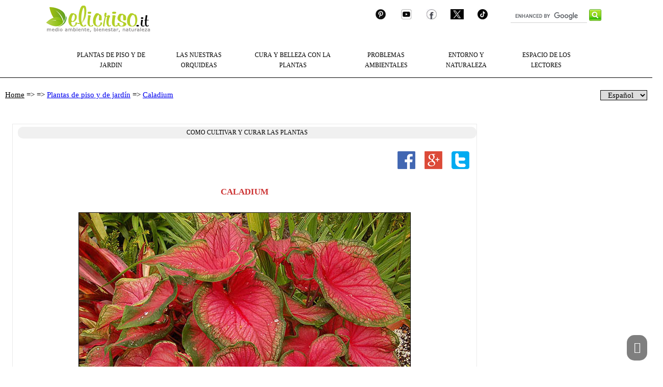

--- FILE ---
content_type: text/html; charset=UTF-8
request_url: https://www.elicriso.it/es/como_cultivar/caladium/
body_size: 12938
content:
<!DOCTYPE html>
<html lang=es>
<head>
<meta charset="utf-8" />
    
 	<!-- Global site tag (gtag.js) - Google Analytics - TAG DI GOOGLE ANALYTICS -->

<script async src="https://www.googletagmanager.com/gtag/js?id=UA-396368-1"></script>
<script>
  window.dataLayer = window.dataLayer || [];
  function gtag(){dataLayer.push(arguments);}
  gtag('js', new Date());

  gtag('config', 'UA-396368-1');
</script>


    
 	<!-- Always force latest IE rendering engine (even in intranet) & Chrome Frame -->
	<meta http-equiv="X-UA-Compatible" content="IE=edge,chrome=1" />
 	<link rel="shortcut icon" type="image/x-icon" href="/es/immagini/elicriso.ico" />

<meta name="robots" content="index, follow">  

	<title>Caladium - Caladio - Araceae - Como curar y cultivar vuestro Caladium</title>
	
  <meta name="keywords" content="Plantas de interior: caladium o caladio, caladium bicolor, caladium x hortulanum, caladium humboldii, caladium picturatum, caladium sagittifolium, caladium steudnerifolium,  abono caladium o caladio, multiplication caladium o caladio, trasplanto caladium o caladio, temperatura caladium o caladio, plagas y enfermedad   caladium o caladio,  curiosidad caladium o caladio" />
  <meta name="description" content="Cultivo y cura del caladium o caladio, foto y informaciones, ficha técnica" />

	<!-- Mobile viewport optimized: j.mp/bplateviewport -->
	<meta http-equiv="X-UA-Compatible" content="IE=edge">
	<meta name="viewport" content="width=device-width, initial-scale=1.0, maximum-scale=1.0" />

	<!-- JavaScript	 -->
	<script src="/es/js/modernizr-1.7.min.js"></script>
	<script src="/es/js/jquery-1.7.1.min.js"></script>	
  <script src="/es/js/jquery.flexslider-min.js"></script>
	<script src="/es/js/menu.js"></script>
	<script src="/es/js/w3data.js"></script>	
	<script src="/es/js/elicriso.js"></script>
	<script type="text/javascript" src="/es/js/ua-parser.js"></script>



	<link href='http://fonts.googleapis.com/css?family=Open+Sans:400,400italic,700' rel='stylesheet' type='text/css'>
	<link href='http://fonts.googleapis.com/css?family=Oswald:400,300' rel='stylesheet' type='text/css'>

	<!-- Style -->
	<link id="A0" href="/es/css/normalize.css" rel="stylesheet" type="text/css"/>
	<link id="C0" href="/es/css/elicriso.css" rel="stylesheet" type="text/css"/>	
	<link id="C1" href="/es/css/ads.css" rel="stylesheet" type="text/css"/>	
	<link id="C2" href="/es/css/mix-responsive.css" rel="stylesheet" type="text/css"/>	
	<link id="C2" href="/es/css/responsiveslides.css" rel="stylesheet" type="text/css"/>	
	<link id="C9" href="/es/css/mix.css" rel="stylesheet" type="text/css"/>	
	
	<script> getUserAgent(this);	</script>

  <script> 
    $(function()
	    {
	      $("#menutop").load("/es/menu/menu-top.html"); 
	    }
	   );
  </script> 

  <script> 
    $(function()
	    {
	      $("#scelta-lingua").load("/es/menu/scelta-lingua.html"); 
	    }
	   );
  </script> 

  <script>
    $(function()
	    {
	      $("#jump").load("/es/menu/jump.html");
	    }
	   );
  </script>

    	<!--- ANNUNCIO ADSENSE AUTOMATICO --->
     
    
</head>

	<body>

		﻿<!DOCTYPE html>
	
		<div id="menutop"></div>
	
		<div style="height: 10px"></div>

		<div class="mHist-Lang">
			<span class="sitemapPathMain">
				<a style="margin-left: 10px;color: black" href="https://www.elicriso.it/es">Home</a> =&gt;  =&gt; <a href='/es/como_cultivar/' title='Plantas de piso y de jardín'>Plantas de piso y de jardín</a> =&gt; <a href='/es/como_cultivar/caladium/' title='Caladium'>Caladium</a>			</span>
			
			<span class="scelta_lingua" id="scelta-lingua" ></span>
			
		</div>
		
<!--- ################# INIZIO CORPO PAGINA ############# --->	
	
		<div class="super_top"></div>		
	
		<div class="super_blocco_sx">
			
			<section class="TAG_Bordo_Pagina" >

				<div style="height: 0px"></div>

	      <div class="TAG_Titolo_Seconde_Pagine">
	      	<div class="TAG_Carattere_Titolo" >
						 COMO CULTIVAR Y CURAR LAS PLANTAS
	        </div>
				</div>

        <div style="height: 10px"></div>
<span class="jump" id="jump"></span>
<div class="TAG_Fine_Immagine"></div> 
<div style="height: 20px"></div>

				<div class="TAG_Titolo_Terze_Pagine_Centrato">
					CALADIUM
        </div>

     
        <div style="height: 10px"></div> 

        <div class="TAG_Immagine_Al_Centro_Senza_Bordo">
             <img src="/es/como_cultivar/caladium/imagenes/caladium_bicolor.jpg" alt="Cultivo caladium, ficha técnica"
                                            style="border: #000000 1px solid;"  class="Img_responsive" />
               </div>
        <div style="height: 10px">
        </div>

   Las plantas de <em>Caladium</em> (o caladio), son plantas nativas de las selvas tropicales brasileñas. Son plantas importadas desde hace tiempo a Europa, consecutivamente han sido objeto de un intenso trabajo de mejora genética consiguiéndose híbridos de increíble valor decorativo. 
                                       
                                
        <div style="height: 30px">
        </div>
 
<div class="blocco_h_728x90">
<center>
<script async src="//pagead2.googlesyndication.com/pagead/js/adsbygoogle.js"></script>
<!-- Adattabile Quater Reattiva -->
<ins class="adsbygoogle"
style="display:block"
data-ad-client="ca-pub-1530852566059386"
data-ad-slot="3873976123"
data-ad-format="auto"></ins>
<script>
(adsbygoogle = window.adsbygoogle || []).push({});
</script>
</center>
</div>	
        <div style="height: 30px">
        </div>

        <a name="classificazione"></a>



        <div class="TAG_Paragrafo">
            CLASIFICACIÓN BOTÁNICA
        </div>
                            <br />
                            <br />

<div class="TAG_Classificazione_Botanica">Reino</div>: <div class="TAG_Corsivo">Plantae</div>
<br />
<div class="TAG_Classificazione_Botanica">Clado</div>:  Angiospermas
<br />
<div class="TAG_Classificazione_Botanica">Clado</div>:  Monocotiledóneas
<br />
<div class="TAG_Classificazione_Botanica">Orden</div>: <div class="TAG_Corsivo">Alismatales </div>
<br />
<div class="TAG_Classificazione_Botanica">Familia</div>: <div class="TAG_Corsivo">Araceae</div>
<br />
<div class="TAG_Classificazione_Botanica">Género</div>: <div class="TAG_Corsivo">Caladium </div>
<br />
     <div class="TAG_Classificazione_Botanica">Especies</div>: ver el párrafo: «Principales especies»


         <a name="generali"></a>         
   <div style="height: 30px"></div>


        <div class="TAG_Paragrafo">CARACTERÍSTICAS GENERALES</div>
                            <p>
  El género <em>Caladium</em> (o caladio), pertenece a la familia <em>Araceae </em>
                                y es una planta muy extendida en nuestros pisos por la extraordinaria belleza de sus hojas.</p>
                            <p>
Generalmente son plantas originarias de las selvas tropicales brasileñas.</p>
                            <p>
  Son plantas herbáceas perennes con tubérculo (tallo perenne, comúnmente subterráneo y que funciona como órgano de reservas o de acopio de nutrientes, parecido a una raíz, provisto de yemas en la parte superior y raíces en la inferior) y desprovistas de tallo aéreo. Las hojas en efecto se originan directamente del rizoma y se sustentan en largos pecíolos..</p>
                            <p>
Produce inflorescencias perfumadas en espádice muy parecidas a las de la Cala (pertenecen a la misma familia). En efecto lo que nosotros llamamos "flor", o sea la parte coloreada en forma de embudo que tanto apreciamos, en realidad son brácteas, hojas modificadas que envuelven las flores y las inflorescencias para protegerlas que se llaman ESPATAS, en general blancas o verdes, amplias hacia el extremo y terminando en una punta encorvada hacia abajo. La flor, la inflorescencia, es en realidad la especie de asta que vemos en el centro de la espata que se llama ESPÁDICE y que lleva en la parte alta las flores masculinas y en la parte baja las flores femeninas. Raramente florece en un piso.</p>
                            <p>
                      Los frutos son bayas blanquecinas. 
                            </p>


                        <a name="specie"></a>
                <div style="height: 30px"></div>
        
        <div class="TAG_Paragrafo">PRINCIPALES ESPECIES </div>

                            <p>
Existen numerosas especies de <em>Caladium</em> entre las que recordamos: 
                            </p>
                            <div style="height: 20px">
                            </div>
 
   <div class="TAG_Piante">CALADIUM BICOLOR</div>
                                            <p>
                                                <em>
               Caladium bicolor</em> es la especie más conocida y extendida. Presenta hojas verdes con venas rojas y blancas. Las espatas son de color blanco-amarillo. 
                                            </p>
                  <div class="TAG_Immagine_Al_Centro_Senza_Bordo">                 
<img src="/es/como_cultivar/caladium/imagenes/caladium_bicolor.jpg" alt="Caladium bicolor"
                                            style="border: #000000 1px solid;"  class="Img_responsive"  id="Img2" />
</div>
                                            <p>
               Son plantas nativas de las Indias occidentales, de Guyana y Brasil. 
                                            En el comercio existen numerosos híbridos que varían entre ellos por la diferente coloración y forma de las venas de las hojas.</p>
  
           
                            <div style="height: 30px">
                            </div>
          
         
  <div class="TAG_Piante">CALADIUM X HORTOLANUM</div>
                                            <p>
                      Las especies <em>Caladium </em>x <em>hortulanum</em> tienen la particularidad de tener las hojas muy sutiles casi de papel. 
                                            </p>
                  <div class="TAG_Immagine_Al_Centro_Senza_Bordo">
                                        <img src="/es/como_cultivar/caladium/imagenes/caladium_x_hortulanum.jpg" alt="Caladium x hortulanum"
                                            style="margin-right: 20px; border: #000000 1px solid;"  class="Img_responsive" 
                                            id="Img3" />
            </div>
                                            <p>
Existen numerosas variedades con hojas inestablemente coloreadas.</p>
                    
 <div style="height: 30px"></div>

     
<div class="blocco_ads_h_728x90">
<center>
<script async src="//pagead2.googlesyndication.com/pagead/js/adsbygoogle.js"></script>
<!-- Adattabile Octies Reattiva -->
<ins class="adsbygoogle"
style="display:block"
data-ad-client="ca-pub-1530852566059386"
data-ad-slot="6023472524"
data-ad-format="auto"></ins>
<script>
(adsbygoogle = window.adsbygoogle || []).push({});
</script>
</center>
</div>	
   
 <div style="height: 30px"></div>
   
                                            
   <div class="TAG_Piante">CALADIUM HUMBOLDII</div>
                                            <p>
                      La <em>Caladium humboldii</em> (foto debajo) es una planta pequeña con hojas pequeñas e inestablemente jaspeadas de blanco.</p>
                
                      <div class="TAG_Immagine_Al_Centro_Senza_Bordo">    
                                        <img src="/es/como_cultivar/caladium/imagenes/caladium_humboldii.jpg" alt="Caladium humboldii"
                                            style="border: #000000 1px solid;"  class="Img_responsive" />
                            </div>


                            <div style="height: 30px">
                            </div>
          
 
  <div class="TAG_Piante">CALADIUM PICTURATUM (CALADIUM SAGITTIFOLIUM)</div>

                                            <p>
                     La <em>Caladium picturatum </em> (foto debajo) tiene las hojas largas y apretadas con nervaduras blancas. Existen numerosas variedades con coloración diferente.</p>
                                      <div class="TAG_Immagine_Al_Centro_Senza_Bordo">    
                                        <img src="/es/como_cultivar/caladium/imagenes/caladium_picturam.jpg" alt="Caladium picturam"
                                            style="margin-right: 0px; border: #000000 1px solid;"  class="Img_responsive"  />
           </div>


                            <div style="height: 30px">
                            </div>
                        
            
                                            
                                               <div class="TAG_Piante">CALADIUM STEUDNERIFOLIUM</div>

                                            <p>
                                  La <em>Caladium steudnerifolium</em> presenta hojas verdes brillantes, cerosas y acorazonadas, jaspeadas de blanco. Proviene de la Columbia. 
                                            </p>
                            
        <a name="tecnica"></a>


       <div style="height: 30px"></div>
  
<div class="blocco_ads_h_728x90">
<center>
<script async src="//pagead2.googlesyndication.com/pagead/js/adsbygoogle.js"></script>
<ins class="adsbygoogle"
style="display:block; text-align:center;"
data-ad-layout="in-article"
data-ad-format="fluid"
data-ad-client="ca-pub-1530852566059386"
data-ad-slot="5145761610"></ins>
<script>
(adsbygoogle = window.adsbygoogle || []).push({});
</script>
</center>
</div>	
          <div style="height: 30px"></div>


        <div class="TAG_Paragrafo">
            TÉCNICA DE CULTIVO
        </div>
                            <p>
                     La especie <em>Caladium</em>, siendo una planta originaria de selvas pluviales, no quiere la luz directa del sol. Tiene en todo caso necesidad de una buena iluminación para mantener la vena de las hojas.</p>
                            <p>
            Las temperaturas óptimas están entre 15°C - 20°C. No quieren el frío pero toleran temperaturas superiores.</p>
                            <p>
   Tienen necesidad de un entorno bien ventilado pero sin corrientes de aire.</p>
                            <p>
                                Alcanzan el máximo desarrollo en el período veraniego. Las hojas en efecto empiezan a secarse en otoño. Cuando haya perdido las hojas o bien se ponen las macetas con el tubérculo en un lugar caliente, donde las temperaturas no bajen de 15°C o bien se aparta el tubérculo y se mantiene en arena en las mismas condiciones que la maceta. Durante este período se suspenden los riegos que serán retomados en la primavera.</p>
                            <p>
        A medida que las hojas se marchitan deben ser eliminadas cortándolas con tijeras limpias y bien desinfectadas para evitar la propagación de enfermedades. 
                            </p>


          <a name="annaffiatura"></a>
        <div style="height: 30px"></div>
         

        <div class="TAG_Paragrafo">
            
      RIEGO     Y HUMEDAD  </div>

                            <p>
El <em>Caladium</em> debe ser regado a menudo durante el período primavera - verano. Asegúrese, sin embargo, de que la superficie del terreno esté seca entre un riego y otro. Es buena costumbre poner la maceta en un posamacetas con grava en el que estará siempre presente un hilo de agua para garantizar a la planta un buen tenor de humedad. Atención, sin embargo, a hacer de modo que la maceta no esté en contacto con el agua. 
                            </p>
                            <p>
        Durante el período otoño - invierno, cuando las hojas caen y de la planta sólo ha quedado el tubérculo, se suspenden completamente los riegos y se libera el tubérculo como ya se ha indicado antes.</p>


          <a name="terreno"></a>
        
        <div style="height: 30px"></div>
        
        <div class="TAG_Paragrafo">
            SUELO - TRASPLANTE 
        </div>

                            <p>
Considerando que la planta de <em>Caladium</em> debe en la práctica trasplantarse cada año, en el momento de replantar el tubérculo para su crecimiento del año, no hay indicaciones particulares que dar, a excepción de la de utilizar un buen sustrato a base de turba de reacción ácida mezclada con un poco de arena para favorecer el drenaje. 
                            </p>


                                    <a name="concimazione"></a> 
                                    
        <div style="height: 30px"></div>

  
<div class="blocco_ads_h_728x15">
<center>
<script async src="//pagead2.googlesyndication.com/pagead/js/adsbygoogle.js"></script>
<!-- 336x280 Novies Reattiva -->
<ins class="adsbygoogle"
style="display:inline-block;width:336px;height:280px"
data-ad-client="ca-pub-1530852566059386"
data-ad-slot="2145382125"></ins>
<script>
(adsbygoogle = window.adsbygoogle || []).push({});
</script>
</center>
</div>	
  
         <div style="height: 30px"></div>
         
        <div class="TAG_Paragrafo">
            ABONO
        </div>
                            <p>
Durante el período primavera - verano, se abona cada dos semanas utilizando un fertilizante líquido diluido con el agua de riego.<br /><br />
En lo que concierne al tipo de abono a suministrar, existen a la venta muchos tipos por lo que es una buena norma leer la etiqueta que precisa la composición y suministrar un abono que además de contener macroelementos cuál nitrógeno (N), fósforo (P) y potasio (K), también contenga microelementos como el magnesio (Mg), el hierro (Fe), el manganeso (Mn), el cobre (Cu), el cinc (Zn), el boro (B), el molibdeno (Mo), todos importantes para un correcto y equilibrado crecimiento de la planta. 

                            </p>
 

                            <a name="floracion"></a>
        <div style="height: 30px"></div>


        <div class="TAG_Paragrafo">FLORACION</div>

                                            <p>
                                      El caladio produce inflorescencias muy pequeñas e insignificantes hacia el final del verano. 
                                            </p>


               <a name="potatura"></a> 
        <div style="height: 30px"></div>


        <div class="TAG_Paragrafo">
            PODA                                    </div>

                            <p>
           El <em>Caladium</em> no se poda. Las hojas sencillamente se eliminan cuando poco a poco se desecan, para evitar que se conviertan en vehículo de enfermedades parasitarias. 
                            </p>
                            <p>
Tenga cuidado de que el utensilio que use para el corte esté limpio y desinfectado, preferiblemente a la llama, para evitar infectar los tejidos.</p>


        
              <a name="moltiplicazione"></a>


           
<div class="blocco_adsense_mobili_adattabili">
	<div style="height: 30px"></div>
	<center>
		<script async src="//pagead2.googlesyndication.com/pagead/js/adsbygoogle.js"></script>
		<!-- Adattabile Per Mobili 02 -->
		<ins class="adsbygoogle"
		     style="display:block"
		     data-ad-client="ca-pub-1530852566059386"
		     data-ad-slot="5939227240"
		     data-ad-format="auto"></ins>
		<script>
			(adsbygoogle = window.adsbygoogle || []).push({});
		</script>
	</center>
</div>	
 
        <div style="height: 30px"></div>
         
        <div class="TAG_Paragrafo">
            
            MULTIPLICACIÓN</div>

                            <p>
La multiplicación ocurre por división de los tubérculos o por semilla. 
                            </p>
                            <p>
               Al elegir la técnica a adoptar hace falta tener presente que la multiplicación por semilla tiene consigo la desventaja de que, al intervenir la variabilidad genética, no se tiene la certeza de que se tendrán plantas iguales a las plantas madre. En el caso de que se quiera conseguir una determinada planta o no se esté seguro de la calidad de la semilla que se está utilizando, es mejor hacer la multiplicación por división del tubérculo. 
                            </p>
                            <p>
                        <span style="text-decoration: underline">MULTIPLICACIÓN POR TUBÉRCULOS</span> </p>

                  Puede enterrar el tubérculo entero o bien dividir cada uno en varias partes que tienen que tener al menos dos yemas. Las superficies de corte deben ser tratadas con productos fungicidas de amplio espectro a base de azufre. Luego se dejan secar durante un par de días.
                       
                            <div align="center">
 
   <div style="display:inline-block; padding:20px; text-align: center; vertical-align: bottom" >

 <img src="/es/como_cultivar/imagenes/tuberculos1.jpg" alt="Multiplicación por división de los tubérculos"
                                            style="border-right: #000000 1px solid; border-top: #000000 1px solid; border-left: #000000 1px solid;
                                            border-bottom: #000000 1px solid"  class="Img_responsive"  />

</div>

   <div style="display:inline-block; padding:20px; text-align: center; vertical-align: bottom" >

 <img src="/es/como_cultivar/imagenes/tuberculos2.jpg" alt="Multiplicación por división de los tubérculos"
                                            style="border-right: #000000 1px solid; border-top: #000000 1px solid; border-left: #000000 1px solid;
                                            border-bottom: #000000 1px solid"  class="Img_responsive" />
   
 </div>
</div>
 
    Deben enterrarse a una profundidad de 2-3 cm, en macetas de pequeñas dimensiones (máximo 10 cm). Durante este período raramente deben regarse. Se tienen que mantener a una temperatura alrededor de 20-27 °C hasta la emisión de la cuarta hoja. Después, se establecen en macetas de mayores dimensiones y se utiliza un sustrato rico en materia orgánica de reacción ácida con la añadidura de un poco de arena para favorecer el drenaje del agua. Desde ese momento, los riegos tienen que ser regulares y las temperaturas de alrededor de 20°C y se siguen las mismas indicaciones que para las plantas adultas. 
                                  
                                       
                           
                            <div style="height: 30px">
                            </div>
 
                                            <span style="text-decoration: underline"><span>MULTIPLICACIÓN POR SEMILLAS</span> </span>
                                            <p>
La multiplicación por semillas del <em>Caladium</em> se realiza en enero - febrero distribuyendo lo más uniformemente posible las semillas que, dadas sus pequeñas dimensiones, deben ir en filas paralelas sobre un sustrato para semillas. 
                                            </p>
                                            <p>
Puesto que las semillas son pequeñas, para enterrarlas ligeramente, empújelas bajo el sustrato usando un trozo de madera plana.</p>
                                     
                                            <p>
Sería una buena norma, para prevenir eventuales ataques de hongos, suministrar también con el agua de riego un fungicida de amplio espectro, a las dosis indicadas en el producto. 
                                            </p>

                                             <div align="center">
    <div style="display:inline-block; padding:20px; text-align: center; vertical-align: top" >

 <img src="/es/como_cultivar/imagenes/semilla_1.jpg" style="border: #000000 1px solid;" alt="Multiplicación por semillas, disposición de las semillas en el terreno" class="Img_responsive" />

</div>

   <div style="display:inline-block; padding:20px; text-align: center; vertical-align: top" >
 <img src="/es/como_cultivar/imagenes/semilla_2.jpg" style="border: #000000 1px solid;" alt="Multiplicación por semillas, rociador para mantener el terrenal estofado" class="Img_responsive" />
   
 </div>

        <div style="display:inline-block; padding:20px; text-align: center; vertical-align: top" >
<img src="/es/como_cultivar/imagenes/semilla_3.jpg" style="border: #000000 1px solid;" class="Img_responsive" alt="Multiplicación por semillas, hoja de plástico para evitar que el mantillo se seca demasiado rápidamente y para mantener una 
temperatura constante" />
   
 </div>
</div>



                                            <p>
La bandeja que contenga las semillas debe ser mantenida a la sombra, a una temperatura alrededor de 20 - 23°C y constantemente húmeda, use un rociador para humedecer totalmente el sustrato, hasta el momento de la germinación. 
                                            </p>
                                   
La bandeja debe cubrirse con una hoja de plástico transparente que garantizará una buena temperatura y evitará el desecamiento del sustrato demasiado rápidamente.

Cuando las semillas hayan germinado, se aparta el paño de plástico y a medida que las plantas crecen, se aumenta la cantidad de luz, nunca el sol directo, y se reduce la temperatura hasta alrededor de 18°C y se cerciora de una buena ventilación.  <br />
                            
  
                            <p>
Entre todas las plantas nacidas, indudablemente las habrá menos vigorosas con respecto a las otras. Localícelas y elimínelas, de este modo garantizará más espacio a las plantas más robustas. Tenga presente que al principio todas las hojas son verdes. La coloración típica de la especie <em>Caladium</em> empezará a aparecer solamente después de la sexta - séptima hoja. Además recuerde que las plantas nacidas de semilla podrían no ser iguales a la planta madre, cosa que se consigue sólo con la multiplicación de partes de la planta madre. 
                            </p>
                             <a name="parassiti"></a>

   <div style="height: 30px"></div>
  
<div class="blocco_ads_h_336x280">
<center>
<script async src="//pagead2.googlesyndication.com/pagead/js/adsbygoogle.js"></script>
<!-- 728 x 90 bis Gio Reattiva 2 -->
<ins class="adsbygoogle"
style="display:block"
data-ad-client="ca-pub-1530852566059386"
data-ad-slot="7900171725"
data-ad-format="auto"></ins>
<script>
(adsbygoogle = window.adsbygoogle || []).push({});
</script>
</center>
</div>	
 
                <div style="height: 30px"></div>     


        <div class="TAG_Paragrafo">
            PLAGAS Y ENFERMEDADES
        </div>
 
    
   <div style="height: 20px">
                            </div>

                                  <div class="TAG_Parassiti"> Hojas que marchitan o se arrugan </div>

                            <p>
        Si las hojas presentan este síntoma quiere decir que la planta ha sido regada de manera insuficiente o bien que hay corrientes de aire frío. 
                                <br />
Remedio: situar la planta en un lugar más idóneo y regular mejor la humedad y los riegos. 
                            </p>
     
         
                                        <div style="height: 30px">
                            </div>

                                  <div class="TAG_Parassiti">Hojas que aparecen débiles y dolientes </div>
                            <p>
                                <strong><span style="color: #008000"></span></strong>Éste es el clásico síntoma de una temperatura demasiado baja.<br />
      Remedio: desplace la planta a un lugar más caliente. 
                            </p>

 
          
                                        <div style="height: 30px">
                            </div>

                                  <div class="TAG_Parassiti">Presencia de pequeños animales blanquecinos sobre la planta</div>
                                            <p>
Si nota estos pequeños animales está en presencia de áfidos, comúnmente llamados pulgones. Obsérvelos con una lupa y compárelos con la foto de al lado. Son inconfundibles no puede equivocarse. </p>
                                       

                                                <div class="TAG_Immagine_Al_Centro_Senza_Bordo">
<img src="/es/como_cultivar/imagenes/afidios.jpg" style="border: #000000 1px solid;" class="Img_responsive" alt="Afidios enfermedad de la planta"  /> 
 </div>
  <p>
Remedio: usar productos químicos específicos localizables en un buen vivero. 
                                            </p>


        
  <a name="curiosita"></a>

  <div style="height: 30px">
  </div>
         
        <div class="TAG_Paragrafo">
            CURIOSIDADES 
        </div>
                            <p>
Es una planta venenosa en todas sus partes, por lo tanto atención a que no se la traguen los animales o los niños. 
                            </p>

                <div style="height: 30px"></div>
      
<div class="blocco_ads_h_728x90">
<center>
<script async src="//pagead2.googlesyndication.com/pagead/js/adsbygoogle.js"></script>
<!-- 728 x 90 octies Reattiva -->
<ins class="adsbygoogle"
style="display:block"
data-ad-client="ca-pub-1530852566059386"
data-ad-slot="4196876924"
data-ad-format="auto"></ins>
<script>
(adsbygoogle = window.adsbygoogle || []).push({});
</script>
</center>
</div>

 
                
         <div style="height: 50px"></div>

			
				<p align="center">
					<a target="_blank" href="/es/bibliografia/">Fuentes bibliográficas</a>
				</p>

			</section>
			
		</div>   <!--- super_blocco_sx --->
	
		<!--- ################# DA QUI IN POI FAI ATTENZIONE A TOCCARE IL CODICE. ############# --->
		
		<!--- super_blocco_dx --->
		<div class="super_blocco_dx" id="blocco-dx">
			<center>

<!--- INIZIO PUBBLICITA'  --->

			
<div class="blocco_ads_v_300x600">
<script async src="//pagead2.googlesyndication.com/pagead/js/adsbygoogle.js"></script>
<!-- 300 x 600 Lato Sopra Trovapiante -->
<ins class="adsbygoogle"
style="display:inline-block;width:300px;height:600px"
data-ad-client="ca-pub-1530852566059386"
data-ad-slot="7656702525"></ins>
<script>
(adsbygoogle = window.adsbygoogle || []).push({});
</script>
</div>

<!--- FINE PUBBLICITA --->

<!--- TROVAPIANTE --->

			<div class="trovapiante">
				<div class="TP_Titolo">Encuentraplantas</div>

				<div class="TP_Scroll">
					<ul id="ID_Scroll" style="list-style-type:none">
					 	<li><a style="white-space: nowrap;" href="" title=""><span></span></a></li><li><a style="white-space: nowrap;" href="/es/como_cultivar/abutilon/" title="Abutilon"><span>Abutilon</span></a></li><li><a style="white-space: nowrap;" href="/es/como_cultivar/acacia/" title="Acacia"><span>Acacia</span></a></li><li><a style="white-space: nowrap;" href="/es/como_cultivar/acalypha/" title="Acalypha"><span>Acalypha</span></a></li><li><a style="white-space: nowrap;" href="/es/como_cultivar/acanthus/" title="Acanthus"><span>Acanthus</span></a></li><li><a style="white-space: nowrap;" href="/es/como_cultivar/achimenes/" title="Achimenes"><span>Achimenes</span></a></li><li><a style="white-space: nowrap;" href="/es/como_cultivar/acorus/" title="Acorus"><span>Acorus</span></a></li><li><a style="white-space: nowrap;" href="/es/como_cultivar/actaea/" title="Actaea"><span>Actaea</span></a></li><li><a style="white-space: nowrap;" href="/es/como_cultivar/adelfa_nerium/" title="Adelfa"><span>Adelfa</span></a></li><li><a style="white-space: nowrap;" href="/es/como_cultivar/adiantum/" title="Adiantum"><span>Adiantum</span></a></li><li><a style="white-space: nowrap;" href="/es/como_cultivar/adromischus/" title="Adromischus"><span>Adromischus</span></a></li><li><a style="white-space: nowrap;" href="/es/como_cultivar/aechmea/" title="Aechmea"><span>Aechmea</span></a></li><li><a style="white-space: nowrap;" href="/es/como_cultivar/aeonium/" title="Aeonium"><span>Aeonium</span></a></li><li><a style="white-space: nowrap;" href="/es/como_cultivar/aeschynanthus/" title="Aeschynanthus"><span>Aeschynanthus</span></a></li><li><a style="white-space: nowrap;" href="/es/como_cultivar/agapanthus/" title="Agapanthus"><span>Agapanthus</span></a></li><li><a style="white-space: nowrap;" href="/es/como_cultivar/agave/" title="Agave (ornamental)"><span>Agave (ornamental)</span></a></li><li><a style="white-space: nowrap;" href="/es/como_cultivar/ageratum/" title="Ageratum"><span>Ageratum</span></a></li><li><a style="white-space: nowrap;" href="/es/plantas_aromaticas/ajo/" title="Ajo (aromática)"><span>Ajo (aromática)</span></a></li><li><a style="white-space: nowrap;" href="/es/lenguaje_flores/ajo/" title="Ajo (lenguaje de las flores)"><span>Ajo (lenguaje de las flores)</span></a></li><li><a style="white-space: nowrap;" href="/es/plantas_medicinales/ajo/" title="Ajo (medicinal)"><span>Ajo (medicinal)</span></a></li><li><a style="white-space: nowrap;" href="/es/plantas_aromaticas/albahaca/" title="Albahaca (aromática)"><span>Albahaca (aromática)</span></a></li><li><a style="white-space: nowrap;" href="/es/lenguaje_flores/albahaca/" title="Albahaca (lenguaje de las flores)"><span>Albahaca (lenguaje de las flores)</span></a></li><li><a style="white-space: nowrap;" href="/es/plantas_medicinales/albahaca/" title="Albahaca (medicinal)"><span>Albahaca (medicinal)</span></a></li><li><a style="white-space: nowrap;" href="/es/como_cultivar/albizia/" title="Albizia"><span>Albizia</span></a></li><li><a style="white-space: nowrap;" href="/es/como_cultivar/allamanda/" title="Allamanda"><span>Allamanda</span></a></li><li><a style="white-space: nowrap;" href="/es/como_cultivar/alocasia/" title="Alocasia"><span>Alocasia</span></a></li><li><a style="white-space: nowrap;" href="/es/plantas_medicinales/aloe/" title="Aloe (medicinal)"><span>Aloe (medicinal)</span></a></li><li><a style="white-space: nowrap;" href="/es/como_cultivar/aloe/" title="Aloe (ornamental)"><span>Aloe (ornamental)</span></a></li><li><a style="white-space: nowrap;" href="/es/como_cultivar/alpinia/" title="Alpinia"><span>Alpinia</span></a></li><li><a style="white-space: nowrap;" href="/es/como_cultivar/alsobia/" title="Alsobia"><span>Alsobia</span></a></li><li><a style="white-space: nowrap;" href="/es/plantas_alucinogenas/amanita_muscaria/" title="Amanita muscaria"><span>Amanita muscaria</span></a></li><li><a style="white-space: nowrap;" href="/es/como_cultivar/ananas/" title="Ananas (ornamental)"><span>Ananas (ornamental)</span></a></li><li><a style="white-space: nowrap;" href="/es/lenguaje_flores/anthurium/" title="Anthurium (lenguaje de las flores)"><span>Anthurium (lenguaje de las flores)</span></a></li><li><a style="white-space: nowrap;" href="/es/como_cultivar/anthurium/" title="Anthurium (ornamental)"><span>Anthurium (ornamental)</span></a></li><li><a style="white-space: nowrap;" href="/es/como_cultivar/antirrhinum/" title="Antirrhinum"><span>Antirrhinum</span></a></li><li><a style="white-space: nowrap;" href="/es/como_cultivar/aphelandra/" title="Aphelandra"><span>Aphelandra</span></a></li><li><a style="white-space: nowrap;" href="/es/como_cultivar/aporocactus/" title="Aporocactus"><span>Aporocactus</span></a></li><li><a style="white-space: nowrap;" href="/es/como_cultivar/aquilegia/" title="Aquilegia"><span>Aquilegia</span></a></li><li><a style="white-space: nowrap;" href="/es/como_cultivar/araucaria/" title="Araucaria"><span>Araucaria</span></a></li><li><a style="white-space: nowrap;" href="/es/como_cultivar/ardisia/" title="Ardisia"><span>Ardisia</span></a></li><li><a style="white-space: nowrap;" href="/es/como_cultivar/areca/" title="Areca"><span>Areca</span></a></li><li><a style="white-space: nowrap;" href="/es/como_cultivar/aristolochia/" title="Aristolochia"><span>Aristolochia</span></a></li><li><a style="white-space: nowrap;" href="/es/como_cultivar/asparagus/" title="Asparagus"><span>Asparagus</span></a></li><li><a style="white-space: nowrap;" href="/es/como_cultivar/aspidistra/" title="Aspidistra"><span>Aspidistra</span></a></li><li><a style="white-space: nowrap;" href="/es/como_cultivar/asplenium/" title="Asplenium"><span>Asplenium</span></a></li><li><a style="white-space: nowrap;" href="/es/como_cultivar/aucuba/" title="Aucuba"><span>Aucuba</span></a></li><li><a style="white-space: nowrap;" href="/es/lenguaje_flores/azalea/" title="Azalea (lenguaje de las flores)"><span>Azalea (lenguaje de las flores)</span></a></li><li><a style="white-space: nowrap;" href="/es/como_cultivar/azalea/" title="Azalea (ornamental)"><span>Azalea (ornamental)</span></a></li><li><a style="white-space: nowrap;" href="/es/como_cultivar/babiana/" title="Babiana"><span>Babiana</span></a></li><li><a style="white-space: nowrap;" href="/es/como_cultivar/bambu/" title="Bambú"><span>Bambú</span></a></li><li><a style="white-space: nowrap;" href="/es/como_cultivar/bauhinia/" title="Bauhinia"><span>Bauhinia</span></a></li><li><a style="white-space: nowrap;" href="/es/como_cultivar/beaucarnea/" title="Beaucarnea"><span>Beaucarnea</span></a></li><li><a style="white-space: nowrap;" href="/es/como_cultivar/begonia/" title="Begonia"><span>Begonia</span></a></li><li><a style="white-space: nowrap;" href="/es/como_cultivar/beloperone/" title="Beloperone"><span>Beloperone</span></a></li><li><a style="white-space: nowrap;" href="/es/como_cultivar/bessera/" title="Bessera"><span>Bessera</span></a></li><li><a style="white-space: nowrap;" href="/es/como_cultivar/billbergia/" title="Billbergia"><span>Billbergia</span></a></li><li><a style="white-space: nowrap;" href="/es/como_cultivar/blechnum/" title="Blechnum"><span>Blechnum</span></a></li><li><a style="white-space: nowrap;" href="/es/como_cultivar/bougainvillea/" title="Bouganvillea"><span>Bouganvillea</span></a></li><li><a style="white-space: nowrap;" href="/es/como_cultivar/bouvardia/" title="Bouvardia"><span>Bouvardia</span></a></li><li><a style="white-space: nowrap;" href="/es/como_cultivar/bowiea/" title="Bowiea"><span>Bowiea</span></a></li><li><a style="white-space: nowrap;" href="/es/orquideas/brassia/" title="Brassia"><span>Brassia</span></a></li><li><a style="white-space: nowrap;" href="/es/como_cultivar/browallia/" title="Browallia"><span>Browallia</span></a></li><li><a style="white-space: nowrap;" href="/es/como_cultivar/brunfelsia/" title="Brunfelsia"><span>Brunfelsia</span></a></li><li><a style="white-space: nowrap;" href="/es/lenguaje_flores/cala/" title="Cala (lenguaje de las flores)"><span>Cala (lenguaje de las flores)</span></a></li><li><a style="white-space: nowrap;" href="/es/como_cultivar/cala/" title="Cala (ornamental)"><span>Cala (ornamental)</span></a></li><li><a style="white-space: nowrap;" href="/es/como_cultivar/caladium/" title="Caladium"><span>Caladium</span></a></li><li><a style="white-space: nowrap;" href="/es/como_cultivar/calathea/" title="Calathea"><span>Calathea</span></a></li><li><a style="white-space: nowrap;" href="/es/como_cultivar/calceolaria/" title="Calceolaria"><span>Calceolaria</span></a></li><li><a style="white-space: nowrap;" href="/es/lenguaje_flores/calendula/" title="Calendula (lenguaje de las flores)"><span>Calendula (lenguaje de las flores)</span></a></li><li><a style="white-space: nowrap;" href="/es/plantas_medicinales/calendula/" title="Calendula (medicinal)"><span>Calendula (medicinal)</span></a></li><li><a style="white-space: nowrap;" href="/es/como_cultivar/calendula/" title="Calendula (ornamental)"><span>Calendula (ornamental)</span></a></li><li><a style="white-space: nowrap;" href="/es/como_cultivar/callisia/" title="Callisia"><span>Callisia</span></a></li><li><a style="white-space: nowrap;" href="/es/como_cultivar/callistemon/" title="Callistemon"><span>Callistemon</span></a></li><li><a style="white-space: nowrap;" href="/es/orquideas/cambria/" title="Cambria"><span>Cambria</span></a></li><li><a style="white-space: nowrap;" href="/es/como_cultivar/camelia/" title="Camelia"><span>Camelia</span></a></li><li><a style="white-space: nowrap;" href="/es/lenguaje_flores/campanula/" title="Campanula (lenguaje de las flores)"><span>Campanula (lenguaje de las flores)</span></a></li><li><a style="white-space: nowrap;" href="/es/como_cultivar/campanula/" title="Campanula (ornamental)"><span>Campanula (ornamental)</span></a></li><li><a style="white-space: nowrap;" href="/es/como_cultivar/campsis/" title="Campsis"><span>Campsis</span></a></li><li><a style="white-space: nowrap;" href="/es/plantas_aromaticas/canela/" title="Canela (aromática)"><span>Canela (aromática)</span></a></li><li><a style="white-space: nowrap;" href="/es/lenguaje_flores/canela/" title="Canela (lenguaje de las flores)"><span>Canela (lenguaje de las flores)</span></a></li><li><a style="white-space: nowrap;" href="/es/como_cultivar/casuarina/" title="Casuarina"><span>Casuarina</span></a></li><li><a style="white-space: nowrap;" href="/es/como_cultivar/catharanthus/" title="Catharanthus"><span>Catharanthus</span></a></li><li><a style="white-space: nowrap;" href="/es/orquideas/cattleya/" title="Cattleya"><span>Cattleya</span></a></li><li><a style="white-space: nowrap;" href="/es/como_cultivar/celosia/" title="Celosia"><span>Celosia</span></a></li><li><a style="white-space: nowrap;" href="/es/como_cultivar/cereus/" title="Cereus"><span>Cereus</span></a></li><li><a style="white-space: nowrap;" href="/es/como_cultivar/ceropegia/" title="Ceropegia"><span>Ceropegia</span></a></li><li><a style="white-space: nowrap;" href="/es/como_cultivar/chamaedorea/" title="Chamaedorea"><span>Chamaedorea</span></a></li><li><a style="white-space: nowrap;" href="/es/como_cultivar/chamaerops/" title="Chamaerops"><span>Chamaerops</span></a></li><li><a style="white-space: nowrap;" href="/es/como_cultivar/chlorophytum/" title="Chlorophytum"><span>Chlorophytum</span></a></li><li><a style="white-space: nowrap;" href="/es/lenguaje_flores/ciclamen/" title="Ciclamen (lenguaje de las flores)"><span>Ciclamen (lenguaje de las flores)</span></a></li><li><a style="white-space: nowrap;" href="/es/como_cultivar/ciclamen/" title="Ciclamen (ornamental)"><span>Ciclamen (ornamental)</span></a></li><li><a style="white-space: nowrap;" href="/es/como_cultivar/cissus/" title="Cissus"><span>Cissus</span></a></li><li><a style="white-space: nowrap;" href="/es/plantas_aromaticas/citronella/" title="Citronella (aromática)"><span>Citronella (aromática)</span></a></li><li><a style="white-space: nowrap;" href="/es/como_cultivar/clerodendrum/" title="Clerodendrum"><span>Clerodendrum</span></a></li><li><a style="white-space: nowrap;" href="/es/como_cultivar/clivia/" title="Clivia"><span>Clivia</span></a></li><li><a style="white-space: nowrap;" href="/es/como_cultivar/clusia/" title="Clusia"><span>Clusia</span></a></li><li><a style="white-space: nowrap;" href="/es/como_cultivar/coleus/" title="Coleus"><span>Coleus</span></a></li><li><a style="white-space: nowrap;" href="/es/como_cultivar/columnea/" title="Columnea"><span>Columnea</span></a></li><li><a style="white-space: nowrap;" href="/es/como_cultivar/conophytum/" title="Conophytum"><span>Conophytum</span></a></li><li><a style="white-space: nowrap;" href="/es/como_cultivar/cordyline/" title="Cordyline"><span>Cordyline</span></a></li><li><a style="white-space: nowrap;" href="/es/como_cultivar/cotyledon/" title="Cotyledon"><span>Cotyledon</span></a></li><li><a style="white-space: nowrap;" href="/es/como_cultivar/crassula/" title="Crassula"><span>Crassula</span></a></li><li><a style="white-space: nowrap;" href="/es/como_cultivar/crossandra/" title="Crossandra"><span>Crossandra</span></a></li><li><a style="white-space: nowrap;" href="/es/como_cultivar/croton/" title="Croton"><span>Croton</span></a></li><li><a style="white-space: nowrap;" href="/es/como_cultivar/cryptanthus/" title="Cryptanthus"><span>Cryptanthus</span></a></li><li><a style="white-space: nowrap;" href="/es/como_cultivar/curcuma/" title="Curcuma"><span>Curcuma</span></a></li><li><a style="white-space: nowrap;" href="/es/como_cultivar/cycas/" title="Cycas"><span>Cycas</span></a></li><li><a style="white-space: nowrap;" href="/es/como_cultivar/cyclamen/" title="Cyclamen"><span>Cyclamen</span></a></li><li><a style="white-space: nowrap;" href="/es/orquideas/cymbidium/" title="Cymbidium"><span>Cymbidium</span></a></li><li><a style="white-space: nowrap;" href="/es/como_cultivar/cytisus/" title="Cytisus"><span>Cytisus</span></a></li><li><a style="white-space: nowrap;" href="/es/como_cultivar/davallia/" title="Davallia"><span>Davallia</span></a></li><li><a style="white-space: nowrap;" href="/es/orquideas/dendrobium/" title="Dendrobium"><span>Dendrobium</span></a></li><li><a style="white-space: nowrap;" href="/es/como_cultivar/dieffenbachia/" title="Dieffenbachia"><span>Dieffenbachia</span></a></li><li><a style="white-space: nowrap;" href="/es/como_cultivar/dimorphotheca/" title="Dimorphotheca"><span>Dimorphotheca</span></a></li><li><a style="white-space: nowrap;" href="/es/como_cultivar/dionaea/" title="Dionaea"><span>Dionaea</span></a></li><li><a style="white-space: nowrap;" href="/es/como_cultivar/dipladenia/" title="Dipladenia"><span>Dipladenia</span></a></li><li><a style="white-space: nowrap;" href="/es/como_cultivar/dracena/" title="Dracena"><span>Dracena</span></a></li><li><a style="white-space: nowrap;" href="/es/orquideas/dracula/" title="Dracula"><span>Dracula</span></a></li><li><a style="white-space: nowrap;" href="/es/como_cultivar/echeveria/" title="Echeveria"><span>Echeveria</span></a></li><li><a style="white-space: nowrap;" href="/es/como_cultivar/echinocactus/" title="Echinocactus"><span>Echinocactus</span></a></li><li><a style="white-space: nowrap;" href="/es/como_cultivar/echinopsis/" title="Echinopsis"><span>Echinopsis</span></a></li><li><a style="white-space: nowrap;" href="/es/plantas_medicinales/elicriso/" title="Elicriso (medicinal)"><span>Elicriso (medicinal)</span></a></li><li><a style="white-space: nowrap;" href="/es/como_cultivar/epiphyllum/" title="Epiphyllum"><span>Epiphyllum</span></a></li><li><a style="white-space: nowrap;" href="/es/como_cultivar/eustoma/" title="Eustoma"><span>Eustoma</span></a></li><li><a style="white-space: nowrap;" href="/es/como_cultivar/fatshedera/" title="Fatshedera"><span>Fatshedera</span></a></li><li><a style="white-space: nowrap;" href="/es/como_cultivar/fatsia/" title="Fatsia"><span>Fatsia</span></a></li><li><a style="white-space: nowrap;" href="/es/como_cultivar/ficus/" title="Ficus (ornamental)"><span>Ficus (ornamental)</span></a></li><li><a style="white-space: nowrap;" href="/es/lenguaje_flores/ficus_religiosa/" title="Ficus(lenguaje de las flores)"><span>Ficus(lenguaje de las flores)</span></a></li><li><a style="white-space: nowrap;" href="/es/como_cultivar/filodendro/" title="Filodendro"><span>Filodendro</span></a></li><li><a style="white-space: nowrap;" href="/es/como_cultivar/fittonia/" title="Fittonia"><span>Fittonia</span></a></li><li><a style="white-space: nowrap;" href="/es/como_cultivar/flor_de_pajaro/" title="Flor de pájaro"><span>Flor de pájaro</span></a></li><li><a style="white-space: nowrap;" href="/es/como_cultivar/fuchsia/" title="Fuchsia"><span>Fuchsia</span></a></li><li><a style="white-space: nowrap;" href="/es/como_cultivar/gardenia/" title="Gardenia (ornamental)"><span>Gardenia (ornamental)</span></a></li><li><a style="white-space: nowrap;" href="/es/lenguaje_flores/gardenia/" title="Gardenia(lenguaje de las flores)"><span>Gardenia(lenguaje de las flores)</span></a></li><li><a style="white-space: nowrap;" href="/es/como_cultivar/geranio/" title="Geranio (ornamental)"><span>Geranio (ornamental)</span></a></li><li><a style="white-space: nowrap;" href="/es/lenguaje_flores/geranio/" title="Geranio(lenguaje de las flores)"><span>Geranio(lenguaje de las flores)</span></a></li><li><a style="white-space: nowrap;" href="/es/como_cultivar/gerbera/" title="Gerbera"><span>Gerbera</span></a></li><li><a style="white-space: nowrap;" href="/es/como_cultivar/gloriosa/" title="Gloriosa"><span>Gloriosa</span></a></li><li><a style="white-space: nowrap;" href="/es/como_cultivar/grevillea/" title="Grevillea"><span>Grevillea</span></a></li><li><a style="white-space: nowrap;" href="/es/como_cultivar/guzmania/" title="Guzmania"><span>Guzmania</span></a></li><li><a style="white-space: nowrap;" href="/es/como_cultivar/gynura/" title="Gynura"><span>Gynura</span></a></li><li><a style="white-space: nowrap;" href="/es/como_cultivar/hardenbergia/" title="Hardenbergia"><span>Hardenbergia</span></a></li><li><a style="white-space: nowrap;" href="/es/como_cultivar/haworthia/" title="Haworthia"><span>Haworthia</span></a></li><li><a style="white-space: nowrap;" href="/es/como_cultivar/hedera/" title="Hedera"><span>Hedera</span></a></li><li><a style="white-space: nowrap;" href="/es/como_cultivar/hedychium/" title="Hedychium"><span>Hedychium</span></a></li><li><a style="white-space: nowrap;" href="/es/como_cultivar/hibiscus/" title="Hibiscus"><span>Hibiscus</span></a></li><li><a style="white-space: nowrap;" href="/es/como_cultivar/hippeastrum/" title="Hippeastrum"><span>Hippeastrum</span></a></li><li><a style="white-space: nowrap;" href="/es/como_cultivar/hoffmannia/" title="Hoffmannia"><span>Hoffmannia</span></a></li><li><a style="white-space: nowrap;" href="/es/como_cultivar/hortensia/" title="Hortensia"><span>Hortensia</span></a></li><li><a style="white-space: nowrap;" href="/es/como_cultivar/hosta/" title="Hosta"><span>Hosta</span></a></li><li><a style="white-space: nowrap;" href="/es/como_cultivar/hoya/" title="Hoya"><span>Hoya</span></a></li><li><a style="white-space: nowrap;" href="/es/como_cultivar/hypoestes/" title="Hypoestes"><span>Hypoestes</span></a></li><li><a style="white-space: nowrap;" href="/es/como_cultivar/impatiens/" title="Impatiens (ornamental)"><span>Impatiens (ornamental)</span></a></li><li><a style="white-space: nowrap;" href="/es/lenguaje_flores/impatiens/" title="Impatiens(lenguaje de las flores)"><span>Impatiens(lenguaje de las flores)</span></a></li><li><a style="white-space: nowrap;" href="/es/como_cultivar/iresine/" title="Iresine"><span>Iresine</span></a></li><li><a style="white-space: nowrap;" href="/es/como_cultivar/ixora/" title="Ixora"><span>Ixora</span></a></li><li><a style="white-space: nowrap;" href="/es/como_cultivar/jacaranda/" title="Jacaranda"><span>Jacaranda</span></a></li><li><a style="white-space: nowrap;" href="/es/como_cultivar/jazmin/" title="Jazmin"><span>Jazmin</span></a></li><li><a style="white-space: nowrap;" href="/es/como_cultivar/justicia/" title="Justicia"><span>Justicia</span></a></li><li><a style="white-space: nowrap;" href="/es/como_cultivar/kalanchoe/" title="Kalanchoe"><span>Kalanchoe</span></a></li><li><a style="white-space: nowrap;" href="/es/como_cultivar/kentia/" title="Kentia"><span>Kentia</span></a></li><li><a style="white-space: nowrap;" href="/es/orquideas/laelia/" title="Laelia"><span>Laelia</span></a></li><li><a style="white-space: nowrap;" href="/es/como_cultivar/lampranthus/" title="Lampranthus"><span>Lampranthus</span></a></li><li><a style="white-space: nowrap;" href="/es/como_cultivar/lapageria/" title="Lapageria"><span>Lapageria</span></a></li><li><a style="white-space: nowrap;" href="/es/plantas_aromaticas/laurel/" title="Laurel (aromática)"><span>Laurel (aromática)</span></a></li><li><a style="white-space: nowrap;" href="/es/lenguaje_flores/laurel/" title="Laurel (lenguaje de las flores)"><span>Laurel (lenguaje de las flores)</span></a></li><li><a style="white-space: nowrap;" href="/es/plantas_medicinales/laurel/" title="Laurel (medicinal)"><span>Laurel (medicinal)</span></a></li><li><a style="white-space: nowrap;" href="/es/plantas_aromaticas/lavanda/" title="Lavanda (aromática)"><span>Lavanda (aromática)</span></a></li><li><a style="white-space: nowrap;" href="/es/plantas_medicinales/lavanda/" title="Lavanda (medicinal)"><span>Lavanda (medicinal)</span></a></li><li><a style="white-space: nowrap;" href="/es/lenguaje_flores/lavanda/" title="Lavanda(lenguaje de las flores)"><span>Lavanda(lenguaje de las flores)</span></a></li><li><a style="white-space: nowrap;" href="/es/como_cultivar/leptospermum/" title="Leptospermum"><span>Leptospermum</span></a></li><li><a style="white-space: nowrap;" href="/es/como_cultivar/lithops/" title="Lithops"><span>Lithops</span></a></li><li><a style="white-space: nowrap;" href="/es/como_cultivar/lobelia/" title="Lobelia"><span>Lobelia</span></a></li><li><a style="white-space: nowrap;" href="/es/orquideas/lycaste/" title="Lycaste"><span>Lycaste</span></a></li><li><a style="white-space: nowrap;" href="/es/como_cultivar/mammillaria/" title="Mammillaria"><span>Mammillaria</span></a></li><li><a style="white-space: nowrap;" href="/es/como_cultivar/mandevilla_dipladenia/" title="Mandevilla"><span>Mandevilla</span></a></li><li><a style="white-space: nowrap;" href="/es/plantas_aromaticas/manzanilla_comun/" title="Manzanilla (aromática)"><span>Manzanilla (aromática)</span></a></li><li><a style="white-space: nowrap;" href="/es/plantas_medicinales/manzanilla/" title="Manzanilla (medicinal)"><span>Manzanilla (medicinal)</span></a></li><li><a style="white-space: nowrap;" href="/es/lenguaje_flores/manzanilla/" title="Manzanilla(lenguaje de las flores)"><span>Manzanilla(lenguaje de las flores)</span></a></li><li><a style="white-space: nowrap;" href="/es/como_cultivar/maranta/" title="Maranta"><span>Maranta</span></a></li><li><a style="white-space: nowrap;" href="/es/como_cultivar/medinilla/" title="Medinilla"><span>Medinilla</span></a></li><li><a style="white-space: nowrap;" href="/es/plantas_aromaticas/menta/" title="Menta (aromática)"><span>Menta (aromática)</span></a></li><li><a style="white-space: nowrap;" href="/es/plantas_medicinales/menta/" title="Menta (medicinal)"><span>Menta (medicinal)</span></a></li><li><a style="white-space: nowrap;" href="/es/lenguaje_flores/menta/" title="Menta(lenguaje de las flores)"><span>Menta(lenguaje de las flores)</span></a></li><li><a style="white-space: nowrap;" href="/es/orquideas/miltonia/" title="Miltonia"><span>Miltonia</span></a></li><li><a style="white-space: nowrap;" href="/es/orquideas/miltonia/" title="Miltoniopsis"><span>Miltoniopsis</span></a></li><li><a style="white-space: nowrap;" href="/es/como_cultivar/murraya/" title="Murraya"><span>Murraya</span></a></li><li><a style="white-space: nowrap;" href="/es/como_cultivar/neoregelia/" title="Neoregelia"><span>Neoregelia</span></a></li><li><a style="white-space: nowrap;" href="/es/como_cultivar/nephrolepis/" title="Nephrolepis"><span>Nephrolepis</span></a></li><li><a style="white-space: nowrap;" href="/es/como_cultivar/nertera/" title="Nertera"><span>Nertera</span></a></li><li><a style="white-space: nowrap;" href="/es/como_cultivar/nidularium/" title="Nidularium"><span>Nidularium</span></a></li><li><a style="white-space: nowrap;" href="/es/orquideas/odontoglossum/" title="Odontoglossum"><span>Odontoglossum</span></a></li><li><a style="white-space: nowrap;" href="/es/orquideas/oncidium/" title="Oncidium"><span>Oncidium</span></a></li><li><a style="white-space: nowrap;" href="/es/plantas_aromaticas/oregano/" title="Oregano (aromática)"><span>Oregano (aromática)</span></a></li><li><a style="white-space: nowrap;" href="/es/plantas_medicinales/oregano/" title="Oregano (medicinal)"><span>Oregano (medicinal)</span></a></li><li><a style="white-space: nowrap;" href="/es/lenguaje_flores/oregano/" title="Oregano(lenguaje de las flores)"><span>Oregano(lenguaje de las flores)</span></a></li><li><a style="white-space: nowrap;" href="/es/lenguaje_flores/orquideas/" title="Orquidea(lenguaje de las flores)"><span>Orquidea(lenguaje de las flores)</span></a></li><li><a style="white-space: nowrap;" href="/es/como_cultivar/pachira/" title="Pachira"><span>Pachira</span></a></li><li><a style="white-space: nowrap;" href="/es/como_cultivar/pachypodium/" title="Pachypodium"><span>Pachypodium</span></a></li><li><a style="white-space: nowrap;" href="/es/como_cultivar/pachystachys/" title="Pachystachys"><span>Pachystachys</span></a></li><li><a style="white-space: nowrap;" href="/es/como_cultivar/pandanus/" title="Pandanus"><span>Pandanus</span></a></li><li><a style="white-space: nowrap;" href="/es/orquideas/paphiopedilum/" title="Paphiopedilum"><span>Paphiopedilum</span></a></li><li><a style="white-space: nowrap;" href="/es/como_cultivar/papiro/" title="Papiro"><span>Papiro</span></a></li><li><a style="white-space: nowrap;" href="/es/como_cultivar/passiflora/" title="Passiflora (ornamental)"><span>Passiflora (ornamental)</span></a></li><li><a style="white-space: nowrap;" href="/es/lenguaje_flores/passiflora/" title="Passiflora(lenguaje de las flores)"><span>Passiflora(lenguaje de las flores)</span></a></li><li><a style="white-space: nowrap;" href="/es/como_cultivar/pellaea/" title="Pellaea"><span>Pellaea</span></a></li><li><a style="white-space: nowrap;" href="/es/como_cultivar/pellionia/" title="Pellionia"><span>Pellionia</span></a></li><li><a style="white-space: nowrap;" href="/es/como_cultivar/peperomia/" title="Peperomia"><span>Peperomia</span></a></li><li><a style="white-space: nowrap;" href="/es/plantas_aromaticas/perejil/" title="Perejil (aromática)"><span>Perejil (aromática)</span></a></li><li><a style="white-space: nowrap;" href="/es/plantas_medicinales/perejil/" title="Perejil (medicinal)"><span>Perejil (medicinal)</span></a></li><li><a style="white-space: nowrap;" href="/es/lenguaje_flores/perejil/" title="Perejil(lenguaje de las flores)"><span>Perejil(lenguaje de las flores)</span></a></li><li><a style="white-space: nowrap;" href="/es/como_cultivar/pereskia/" title="Pereskia"><span>Pereskia</span></a></li><li><a style="white-space: nowrap;" href="/es/orquideas/phalaenopsis/" title="Phalaenopsis"><span>Phalaenopsis</span></a></li><li><a style="white-space: nowrap;" href="/es/orquideas/phragmipedium/" title="Phragmipedium"><span>Phragmipedium</span></a></li><li><a style="white-space: nowrap;" href="/es/como_cultivar/pilea/" title="Pilea"><span>Pilea</span></a></li><li><a style="white-space: nowrap;" href="/es/plantas_aromaticas/pimienta/" title="Pimienta (aromática)"><span>Pimienta (aromática)</span></a></li><li><a style="white-space: nowrap;" href="/es/plantas_medicinales/pimienta/" title="Pimienta (medicinal)"><span>Pimienta (medicinal)</span></a></li><li><a style="white-space: nowrap;" href="/es/lenguaje_flores/pimienta/" title="Pimienta(lenguaje de las flores)"><span>Pimienta(lenguaje de las flores)</span></a></li><li><a style="white-space: nowrap;" href="/es/como_cultivar/pittosporum/" title="Pittosporum"><span>Pittosporum</span></a></li><li><a style="white-space: nowrap;" href="/es/como_cultivar/platycerium/" title="Platycerium"><span>Platycerium</span></a></li><li><a style="white-space: nowrap;" href="/es/como_cultivar/plectranthus/" title="Plectranthus"><span>Plectranthus</span></a></li><li><a style="white-space: nowrap;" href="/es/orquideas/pleione/" title="Pleione"><span>Pleione</span></a></li><li><a style="white-space: nowrap;" href="/es/como_cultivar/plumbago/" title="Plumbago"><span>Plumbago</span></a></li><li><a style="white-space: nowrap;" href="/es/como_cultivar/plumeria/" title="Plumeria"><span>Plumeria</span></a></li><li><a style="white-space: nowrap;" href="/es/como_cultivar/poinsetia/" title="Poinsetia (ornamental)"><span>Poinsetia (ornamental)</span></a></li><li><a style="white-space: nowrap;" href="/es/lenguaje_flores/poinsetia/" title="Poinsetia(lenguaje de las flores)"><span>Poinsetia(lenguaje de las flores)</span></a></li><li><a style="white-space: nowrap;" href="/es/como_cultivar/polianthes/" title="Polianthes"><span>Polianthes</span></a></li><li><a style="white-space: nowrap;" href="/es/como_cultivar/polypodium/" title="Polypodium"><span>Polypodium</span></a></li><li><a style="white-space: nowrap;" href="/es/como_cultivar/polyscias/" title="Polyscias"><span>Polyscias</span></a></li><li><a style="white-space: nowrap;" href="/es/como_cultivar/polystichum/" title="Polystichum"><span>Polystichum</span></a></li><li><a style="white-space: nowrap;" href="/es/como_cultivar/potos/" title="Potos"><span>Potos</span></a></li><li><a style="white-space: nowrap;" href="/es/como_cultivar/pteris/" title="Pteris"><span>Pteris</span></a></li><li><a style="white-space: nowrap;" href="/es/como_cultivar/quesnelia/" title="Quesnelia"><span>Quesnelia</span></a></li><li><a style="white-space: nowrap;" href="/es/como_cultivar/ravenea/" title="Ravenea"><span>Ravenea</span></a></li><li><a style="white-space: nowrap;" href="/es/como_cultivar/rebutia/" title="Rebutia"><span>Rebutia</span></a></li><li><a style="white-space: nowrap;" href="/es/como_cultivar/rhoeo/" title="Rhoeo"><span>Rhoeo</span></a></li><li><a style="white-space: nowrap;" href="/es/como_cultivar/rhoicissus/" title="Rhoicissus"><span>Rhoicissus</span></a></li><li><a style="white-space: nowrap;" href="/es/plantas_medicinales/ricinus/" title="Ricino (medicinal)"><span>Ricino (medicinal)</span></a></li><li><a style="white-space: nowrap;" href="/es/como_cultivar/ricinus/" title="Ricino"><span>Ricino</span></a></li><li><a style="white-space: nowrap;" href="/es/plantas_aromaticas/romero/" title="Romero (aromática)"><span>Romero (aromática)</span></a></li><li><a style="white-space: nowrap;" href="/es/plantas_medicinales/romero/" title="Romero (medicinal)"><span>Romero (medicinal)</span></a></li><li><a style="white-space: nowrap;" href="/es/lenguaje_flores/romero/" title="Romero(lenguaje de las flores)"><span>Romero(lenguaje de las flores)</span></a></li><li><a style="white-space: nowrap;" href="/es/como_cultivar/ruellia/" title="Ruellia"><span>Ruellia</span></a></li><li><a style="white-space: nowrap;" href="/es/como_cultivar/russelia/" title="Russelia"><span>Russelia</span></a></li><li><a style="white-space: nowrap;" href="/es/como_cultivar/saintpaulia/" title="Saintpaulia"><span>Saintpaulia</span></a></li><li><a style="white-space: nowrap;" href="/es/plantas_aromaticas/salvia/" title="Salvia (aromática)"><span>Salvia (aromática)</span></a></li><li><a style="white-space: nowrap;" href="/es/plantas_medicinales/salvia/" title="Salvia (medicinal)"><span>Salvia (medicinal)</span></a></li><li><a style="white-space: nowrap;" href="/es/plantas_alucinogenas/salvia_divinorum/" title="Salvia divinorum"><span>Salvia divinorum</span></a></li><li><a style="white-space: nowrap;" href="/es/lenguaje_flores/salvia/" title="Salvia(lenguaje de las flores)"><span>Salvia(lenguaje de las flores)</span></a></li><li><a style="white-space: nowrap;" href="/es/como_cultivar/sanchezia/" title="Sanchezia"><span>Sanchezia</span></a></li><li><a style="white-space: nowrap;" href="/es/como_cultivar/sansevieria/" title="Sansevieria"><span>Sansevieria</span></a></li><li><a style="white-space: nowrap;" href="/es/como_cultivar/saxifraga/" title="Saxifraga"><span>Saxifraga</span></a></li><li><a style="white-space: nowrap;" href="/es/como_cultivar/schefflera/" title="Schefflera"><span>Schefflera</span></a></li><li><a style="white-space: nowrap;" href="/es/como_cultivar/sedum/" title="Sedum"><span>Sedum</span></a></li><li><a style="white-space: nowrap;" href="/es/como_cultivar/selaginella/" title="Selaginella"><span>Selaginella</span></a></li><li><a style="white-space: nowrap;" href="/es/como_cultivar/senecio/" title="Senecio"><span>Senecio</span></a></li><li><a style="white-space: nowrap;" href="/es/como_cultivar/sinningia/" title="Sinningia"><span>Sinningia</span></a></li><li><a style="white-space: nowrap;" href="/es/como_cultivar/skimmia/" title="Skimmia"><span>Skimmia</span></a></li><li><a style="white-space: nowrap;" href="/es/como_cultivar/solanum/" title="Solanum"><span>Solanum</span></a></li><li><a style="white-space: nowrap;" href="/es/como_cultivar/sparmannia/" title="Sparmannia"><span>Sparmannia</span></a></li><li><a style="white-space: nowrap;" href="/es/como_cultivar/spathiphyllum/" title="Spathiphyllum"><span>Spathiphyllum</span></a></li><li><a style="white-space: nowrap;" href="/es/como_cultivar/stapelia/" title="Stapelia"><span>Stapelia</span></a></li><li><a style="white-space: nowrap;" href="/es/como_cultivar/stephanotis/" title="Stephanotis"><span>Stephanotis</span></a></li><li><a style="white-space: nowrap;" href="/es/como_cultivar/streptocarpus/" title="Streptocarpus"><span>Streptocarpus</span></a></li><li><a style="white-space: nowrap;" href="/es/como_cultivar/streptosolen/" title="Streptosolen"><span>Streptosolen</span></a></li><li><a style="white-space: nowrap;" href="/es/como_cultivar/stromanthe/" title="Stromanthe"><span>Stromanthe</span></a></li><li><a style="white-space: nowrap;" href="/es/como_cultivar/syngonium/" title="Syngonium"><span>Syngonium</span></a></li><li><a style="white-space: nowrap;" href="/es/como_cultivar/tagetes/" title="Tagetes"><span>Tagetes</span></a></li><li><a style="white-space: nowrap;" href="/es/como_cultivar/tetrastigma/" title="Tetrastigma"><span>Tetrastigma</span></a></li><li><a style="white-space: nowrap;" href="/es/como_cultivar/thunbergia/" title="Thunbergia"><span>Thunbergia</span></a></li><li><a style="white-space: nowrap;" href="/es/como_cultivar/tibouchina/" title="Tibouchina"><span>Tibouchina</span></a></li><li><a style="white-space: nowrap;" href="/es/como_cultivar/tillandsia/" title="Tillandsia"><span>Tillandsia</span></a></li><li><a style="white-space: nowrap;" href="/es/como_cultivar/tolmiea/" title="Tolmiea"><span>Tolmiea</span></a></li><li><a style="white-space: nowrap;" href="/es/como_cultivar/trachelospermum/" title="Trachelospermum"><span>Trachelospermum</span></a></li><li><a style="white-space: nowrap;" href="/es/como_cultivar/trachycarpus/" title="Trachycarpus"><span>Trachycarpus</span></a></li><li><a style="white-space: nowrap;" href="/es/como_cultivar/tradescantia/" title="Tradenscatia"><span>Tradenscatia</span></a></li><li><a style="white-space: nowrap;" href="/es/como_cultivar/tropaeolum/" title="Tropaeolum"><span>Tropaeolum</span></a></li><li><a style="white-space: nowrap;" href="/es/como_cultivar/urceolina/" title="Urceolina"><span>Urceolina</span></a></li><li><a style="white-space: nowrap;" href="/es/plantas_aromaticas/vainilla/" title="Vainilla (aromática)"><span>Vainilla (aromática)</span></a></li><li><a style="white-space: nowrap;" href="/es/como_cultivar/vallota/" title="Vallota"><span>Vallota</span></a></li><li><a style="white-space: nowrap;" href="/es/orquideas/vanda/" title="Vanda"><span>Vanda</span></a></li><li><a style="white-space: nowrap;" href="/es/como_cultivar/veltheimia/" title="Veltheimia"><span>Veltheimia</span></a></li><li><a style="white-space: nowrap;" href="/es/como_cultivar/vriesea/" title="Vriesea"><span>Vriesea</span></a></li><li><a style="white-space: nowrap;" href="/es/como_cultivar/woodwardia/" title="Woodwardia"><span>Woodwardia</span></a></li><li><a style="white-space: nowrap;" href="/es/como_cultivar/xanthosoma/" title="Xanthosoma"><span>Xanthosoma</span></a></li><li><a style="white-space: nowrap;" href="/es/como_cultivar/yuca/" title="Yuca"><span>Yuca</span></a></li><li><a style="white-space: nowrap;" href="/es/como_cultivar/zamia/" title="Zamia"><span>Zamia</span></a></li><li><a style="white-space: nowrap;" href="/es/como_cultivar/zamioculcas/" title="Zamioculcas"><span>Zamioculcas</span></a></li>					</ul>
				</div>

				<div class="TP_Footer">
		      <div>Búsqueda veloz</div>
		      <input id="searchPlants" type="text" onKeyPress="searchPlants(event)">
				</div>

			</div>

<!--- FINE TROVAPIANTE --->


<!--- QUI GENERO I DFP CASUALI SUL LATO DESTRO DELLA PAGINA
						SOTTO IL TROVAPIANTE.
						PER MODIFICARE IL NUMERO DEI DFP DA VEDERE, VAI IN WEBSITEMAP
						E CAMBIA IL VALORE CHE TROVI COME HowExDfp=x". --->

	
						<div style='width:300px;'>
							<a href='/es/lenguaje_flores/' />
								<img src='/es/immagini/immagini_exdfp/lenguaje_flores.jpg' />
							</a>
						</div>
						
<div class="blocco_ads_v_300x600">
<script async src="//pagead2.googlesyndication.com/pagead/js/adsbygoogle.js"></script>
<!-- 300 x 600 Lato Sotto Trovapiante -->
<ins class="adsbygoogle"
style="display:inline-block;width:300px;height:600px"
data-ad-client="ca-pub-1530852566059386"
data-ad-slot="9824608124"></ins>
<script>
(adsbygoogle = window.adsbygoogle || []).push({});
</script>
</div>

<div class="blocco_ads_v_300x250">
<script async src="https://pagead2.googlesyndication.com/pagead/js/adsbygoogle.js"></script>
<!-- 300X300_LATO -->
<ins class="adsbygoogle"
     style="display:inline-block;width:300px;height:300px"
     data-ad-client="ca-pub-1530852566059386"
     data-ad-slot="7748525135"></ins>
<script>
     (adsbygoogle = window.adsbygoogle || []).push({});
</script>
</div>

<div class="blocco_ads_v_300x1050">
<script async src="//pagead2.googlesyndication.com/pagead/js/adsbygoogle.js"></script>
<!-- 300 x 1050 Lato -->
<ins class="adsbygoogle"
style="display:inline-block;width:300px;height:1050px"
data-ad-client="ca-pub-1530852566059386"
data-ad-slot="1161644927"></ins>
<script>
(adsbygoogle = window.adsbygoogle || []).push({});
</script>
</div>

<div class="blocco_ads_v_300x250">
<script async src="https://pagead2.googlesyndication.com/pagead/js/adsbygoogle.js"></script>
<!-- insieme_di_link_ruggine -->
<ins class="adsbygoogle"
     style="display:block"
     data-ad-client="ca-pub-1530852566059386"
     data-ad-slot="7678326653"
     data-ad-format="link"
     data-full-width-responsive="true"></ins>
<script>
     (adsbygoogle = window.adsbygoogle || []).push({});
</script>
</div>

<div class="blocco_ads_v_300x250">
<script async src="//pagead2.googlesyndication.com/pagead/js/adsbygoogle.js"></script>
<!-- 300 x 250 Lato -->
<ins class="adsbygoogle"
style="display:inline-block;width:300px;height:250px"
data-ad-client="ca-pub-1530852566059386"
data-ad-slot="2627729325"></ins>
<script>
(adsbygoogle = window.adsbygoogle || []).push({});
</script>
</div>

<div class="blocco_ads_v_300x250">
<script async src="https://pagead2.googlesyndication.com/pagead/js/adsbygoogle.js"></script>
<!-- Annuncio_con_link_per_blocco_dx -->
<ins class="adsbygoogle"
     style="display:block"
     data-ad-client="ca-pub-1530852566059386"
     data-ad-slot="5374122164"
     data-ad-format="link"
     data-full-width-responsive="true"></ins>
<script>
     (adsbygoogle = window.adsbygoogle || []).push({});
</script>
</div>

						<div style='width:300px;'>
							<a href='' />
								<img src='/es/immagini/immagini_exdfp/bougainvillea.jpg' />
							</a>
						</div>
						
						<div style='width:300px;'>
							<a href='/es/como_cultivar/' />
								<img src='/es/immagini/immagini_exdfp/como_cultivar.jpg' />
							</a>
						</div>
						
						<div style='width:300px;'>
							<a href='/es/como_cultivar/geranio/' />
								<img src='/es/immagini/immagini_exdfp/geranio.jpg' />
							</a>
						</div>
						
						<div style='width:300px;'>
							<a href='/es/lenguaje_flores/manzanilla/' />
								<img src='/es/immagini/immagini_exdfp/manzanilla.jpg' />
							</a>
						</div>
						
						<div style='width:300px;'>
							<a href='/es/plantas_aromaticas/romero/' />
								<img src='/es/immagini/immagini_exdfp/romero.jpg' />
							</a>
						</div>
						
			<!--- FINE GENERAZIONE DFP --->

		</center>		</div>

		<p></p>

		<div id="back-top" class="hidden-phone" style="display: block;">
        <a href="#top">
            <div class="sticker-wrapper">
                <div class="sticker" title="Back to Top">
                </div>
            </div>
        </a>
    </div>

		<div id="menubottom">
			<div class="super_bottom">

<div class="blocco_corrispondenza">
<center>
<!-- Reattiva - Contenuti con corrispondenza -->
<script async src="//pagead2.googlesyndication.com/pagead/js/adsbygoogle.js"></script>
<ins class="adsbygoogle"
style="display:block"
data-ad-format="autorelaxed"
data-ad-client="ca-pub-1530852566059386"
data-ad-slot="6635734123"></ins>
<script>
(adsbygoogle = window.adsbygoogle || []).push({});
</script>
</center>
</div>
</div>
<div class="textFootnote">Dedicado a Fabio Petrocchi, un hombre que ha comenzado un nuevo viaje de vida</div>
<div class="barBottom">
	<a href="https://www.elicriso.it/" >Elicriso Home</a>
</div>
<div class="linkBottom">

 <!-- Icone social -->
<p align="center">
<a target="_blank" href="https://www.pinterest.it/elicriso_natura/_saved/">
<img src="/es/immagini/social/pinterest-40.webp" alt="Síguenos en Pinterest" title="Seguici su Pinterest" loading="lazy" align="center" style="padding-right:10px" width="40px" height="40px" >
</a> 
<a target="_blank" title="Seguici su Youtube" rel="nofollow" href="https://www.youtube.com/user/StaffElicriso/videos"><img src="/es/immagini/social/youtube-40.webp" alt="Síguenos en Youtube" loading="lazy" align="center" style="padding-right:10px" width="40px" height="40px">
</a>
<a target="_blank" title="Seguici su Facebook" rel="nofollow" href="https://www.facebook.com/profile.php?id=100083107430044"><img src="/es/immagini/social/facebook-40.webp" alt="Síguenos en Facebook" loading="lazy" align="center" style="padding-right:10px" width="40px" height="40px">
</a>
<a target="_blank" title="Seguici su X" href="https://x.com/staff_elicriso/"><img  loading="lazy" src="/es/immagini/social/x-40.webp" alt="Síguenos en X" style="padding-right:10px" align="center" width="40px" height="40px">
</a>
<a href="https://tiktok.com/@digitazon" target="_blank"><img  loading="lazy" src="/es/immagini/social/tik-tok-40.webp" alt="Síguenos en Tik Tok" style="padding-right:10px" align="center" width="40px" height="40px">
</a>
<a href="javascript:print();"><img  loading="lazy" src="/es/immagini/social/stampa-40.webp" alt="Imprimir la pagina" style="padding-right:10px" align="center" width="40px" height="40px">
</a>
</p>

<div class="linkBottom">
	<ul class="altern_links">
		<li>
<a style="color: black;"  href="https://www.elicriso.it/es/contactos/" >Contactos</a>
		</li>
		<li>
<a style="color: black;"  href="https://www.elicriso.it/es/link/" >Links</a>
		</li>
		<li>
<a style="color: black;"  href="https://www.elicriso.it/es/redaccion/" >Redacción</a>
		</li>
		<li>
<a style="color: black;"  href="https://www.elicriso.it/es/cookies/" >Política de privacidad y información sobre el uso de cookies</a>
		</li>
	</ul>
</div>

<div class="linkLegal">
	<ul class="altern_links">
		<li>
<a style="color: black;"  href="https://www.elicriso.it/es/copyright/">Copyright© 2024 Elicriso.it - Número de IVA 02632170904 (IT)</a>
		</li>
	 
	</ul>
</div> 

		</div>
		
	</body>

</html>

--- FILE ---
content_type: text/html
request_url: https://www.elicriso.it/es/menu/menu-top.html
body_size: 1526
content:
<header class="div_main_menu2">       
		<script>
	    $(document).ready(function()
	    {   
	            //When btn is clicked
	            $(".btn-responsive-menu").click(function() 
	                {
	                    $(".m_container").toggleClass("show");
	                }
	            );
	    
	            // When resize
	            $(window).resize(function () 
	                {
	                    if ($(window).width() > 1099) 
	                        {
                        		$(".m_container").css("display", "-webkit-inline-box");
                        		$(".m_container").css("display", "-webkit-inline-flex");
                        		$(".m_container").css("display", "-moz-inline-box");
                        		$(".m_container").css("display", "-ms-inline-flexbox");
                        		$(".m_container").css("display", "inline-flex");
                        		$(".m_container").css("display", "inline-block");
                            $(".m_container").show();
	                        } 
	                        else 
	                        {
	                            $(".m_container").hide();
	                        }
	                }
	            );
	        }
	    );
	
	    //Slider
	    $(window).load(function()
	    {
				$('.flexslider').flexslider(
	      {
	      	animation: "slide", start: function(slider)
	        {
	        	$('body').removeClass('loading');
	        }
				}
	      );
	    }
	    );
	
		</script>
        
<!-- Inizio  menù top -->
                       
<!-- SFONDO BIANCO MA AVVICINA LE SCRITTE DEI MENU' -->
<div id="wrapper" class="boxed">

<!-- Header sfondo bianco -->
<div id="header" class="normal container">

<!-- Logo -->
<div class="logo" itemscope itemtype="https://schema.org/Organization">
<h1 class="image">elicriso</h1>
</div>

 <!-- Cerca  -->

<div class="top-banner-block">
<div class="input-group margin-bottom-sm">
<form action="https://www.elicriso.it/es/buscar" id="cse-search-box">
<input type="hidden" name="cx" value="016755331604971249641:lsiblif_uqa" />
<input type="hidden" name="cof" value="FORID:10" />
<input type="hidden" name="ie" value="ISO-8859-1" />
<input type="text" name="q" size="50" class="sinput" />
<input type="image" src="https://www.elicriso.it/es/imagenes/cerca.png" alt="elicriso.it/es" name="sa" class="go" /><br>
</form>
<script async="async" type="text/javascript" src="https://www.google.it/coop/cse/brand?form=cse-search-box&amp;lang=it"></script>
</div>
</div>

<!-- Icone social -->
<span class="top-social Allinea_A_Destra">
<ul class="social-icons">
<li class="pinterest">
<a href="https://www.pinterest.it/elicriso_natura/_saved/"><img width="20" height="20" loading="lazy" src="/es/immagini/social/20/pinterest-20.jpg" alt="Síguenos en  Pinterest" title="Síguenos en Pinterest" >
</a>
</li>
<li class="youtube">
<a title="Seguici su Youtube" href="https://www.youtube.com/user/StaffElicriso/videos"><img width="25" height="20" loading="lazy" src="/es/immagini/social/20/youtube-20.jpg" alt="Síguenos en  Youtube">
</a>
</li>
<li class="facebook">
<a title="Seguici su Facebook" href="https://www.facebook.com/profile.php?id=100083107430044"><img width="20" height="20" loading="lazy" src="/es/immagini/social/20/facebook-20.jpg" alt="Síguenos en  Facebook">
</a>
</li>
<li class="twitter">
<a title="Seguici su X" href="https://x.com/staff_elicriso/"><img width="26" height="20" loading="lazy" src="/es/immagini/social/20/x-20.jpg" alt="Síguenos en  X">
</a>

<li class="twitter">
<a title="Seguici su Tik Tok" href="https://tiktok.com/@digitazon"><img width="20" height="20" loading="lazy" src="/es/immagini/social/20/tik-tok-20.jpg" alt="Síguenos en  Tik Tok">
</a>
</li>
</ul>
</span>

</div>
</div>
  <!-- Fine menù top -->  
	    <div class="btn-responsive-menu">
	        <span class="icon-bar"></span>
	        <span class="icon-bar"></span>
	        <span class="icon-bar"></span>
	    </div>    
			
		<center>
			<div class="m_container">
		    <nav class="nav_class">
				  <div id="M1" class="dropdown">
				    <button id="M1" class="dropbtn">PLANTAS DE PISO Y DE JARDIN</button>
				    <div class="dropdown-content">
<a id="M1" href="https://www.elicriso.it/es/como_cultivar/">Plantas de piso y de jardín</a>
<a id="M1" href="https://www.elicriso.it/es/plantas_aromaticas/">Plantas aromáticas</a>
<a id="M1" href="https://www.elicriso.it/es/lenguaje_flores/">Lenguaje de las flores y de las plantas</a>
<a id="M1" href="https://www.elicriso.it/es/plantas_alucinogenas/">Plantas alucinogenas</a>
				    </div>
				  </div>

				  <div id="M2" class="dropdown">
				    <button id="M2" class="dropbtn">LAS NUESTRAS ORQUIDEAS</button>
				    <div class="dropdown-content">
<a id="M2" href="https://www.elicriso.it/es/orquideas/#generali">Informaciones generales</a>
<a id="M2" href="https://www.elicriso.it/es/orquideas/#coltivazione">El cultivo</a>
<a id="M2" href="https://www.elicriso.it/es/orquideas/#specie">Principales especies</a>
				    </div>
				  </div>

				  <div id="M3" class="dropdown">
				    <button id="M3" class="dropbtn">CURA Y BELLEZA CON LA PLANTAS</button>
				    <div class="dropdown-content">
<a id="M3" href="https://www.elicriso.it/es/plantas_medicinales/">Plantas medicinales</a>
				    </div>
				  </div>

				  <div id="M4" class="dropdown">
				    <button id="M4" class="dropbtn">PROBLEMAS AMBIENTALES</button>
				    <div class="dropdown-content">
<a id="M4" href="https://www.elicriso.it/es/desastres_masacres_ambientales/">Desastres y masacres ambientales</a>
				    </div>
				  </div>

				  <div id="M5" class="dropdown">
				    <button id="M5" class="dropbtn">ENTORNO Y NATURALEZA</button>
				    <div class="dropdown-content">
<a id="M5" href="https://www.elicriso.it/es/medio_ambiente/">Medio ambiente</a>
<a id="M5" href="https://www.elicriso.it/es/naturaleza_sur_america/">Naturaleza, empleos, costumbres del América del sur</a>
				    </div>
				  </div>

				  <div id="M6" class="dropdown">
				    <button id="M6" class="dropbtn">ESPACIO DE LOS LECTORES</button>
				    <div class="dropdown-content">
<a id="M6" href="https://www.elicriso.it/es/articulos_de_los_lectores/">Artículos de los lectores</a>
				    </div>
				  </div>

				</nav>

			</div>
		</center>

	</header> <!-- #header -->
  

--- FILE ---
content_type: text/html
request_url: https://www.elicriso.it/es/menu/jump.html
body_size: 510
content:

<script>

    // TWITTER
    var tmpTitle = document.getElementsByTagName('title')[0].innerHTML;
    var tmpURL = document.URL;

    var UAgent = navigator.userAgent;
    // Android, Mobile, iPhone, iPad, Windows Phone, IEMoble
		//var posF = UAgent.search("Firefox");
    //document.getElementById("insertUA").innerHTML = UAgent;

    var TWString = "<a class='imageTwitter_A' target='_blank' href='https://twitter.com/share?url="+tmpURL+"&lang=en-US&via=elicriso&text="+tmpTitle+"' > <img src='/es/imagenes/social/twitter_35.png' alt='' /> </a>";
    document.getElementById("insertTW").innerHTML = TWString;

    // FACEBOOK
    var FBString = '<div class="fb-share-button" data-href="'+tmpURL+'" data-layout="button" data-size="small" data-mobile-iframe="false"><a target="_blank" href="https://www.facebook.com/sharer/sharer.php?u='+tmpURL+'&amp;src=sdkpreparse" class="fb-xfbml-parse-ignore"><img src="/es/imagenes/social/facebook_35.png" /></a></div>';
    document.getElementById("insertFB").innerHTML = FBString;

    // Google Plus
    //var GPString = '<div class="g-plus" data-action="share" data-annotation="none" data-height="24" data-href="'+tmpURL+'"></div>'
    var GPString = '<a href="https://plus.google.com/share?url='+tmpURL+'" onclick="javascript:window.open(this.href, "", "menubar=no,toolbar=no,resizable=yes,scrollbars=yes,height=600,width=600");return false;"><img src="/es/imagenes/social/google_plus_35.png" alt="Share on Google+"/></a>';
    document.getElementById("insertGP").innerHTML = GPString;

    var WAString = "<a class='imageWhatsApp_A' href='whatsapp://send?text="+tmpTitle+" "+tmpURL+"' > <img src='/es/imagenes/social/whatsapp_35.jpg'  /> </a>";
    document.getElementById("insertWA").innerHTML = WAString;

</script>

  <span id="insertTW" style="float: right; margin-left: 2%; margin-right: 1%;" ></span>
  <span id="insertGP" style="float: right; margin-left: 2%;" ></span>
  <span id="insertFB" style="float: right; margin-left: 2%;" ></span>
  <span id="insertWA" style="float: right; margin-left: 2%;" ></span>

  <!-- <span id="insertUA" style="float: right; margin-left: 2%;" ></span> -->


--- FILE ---
content_type: text/html; charset=utf-8
request_url: https://www.google.com/recaptcha/api2/aframe
body_size: 119
content:
<!DOCTYPE HTML><html><head><meta http-equiv="content-type" content="text/html; charset=UTF-8"></head><body><script nonce="qfr5PQU_9WokB8oWOi8kwg">/** Anti-fraud and anti-abuse applications only. See google.com/recaptcha */ try{var clients={'sodar':'https://pagead2.googlesyndication.com/pagead/sodar?'};window.addEventListener("message",function(a){try{if(a.source===window.parent){var b=JSON.parse(a.data);var c=clients[b['id']];if(c){var d=document.createElement('img');d.src=c+b['params']+'&rc='+(localStorage.getItem("rc::a")?sessionStorage.getItem("rc::b"):"");window.document.body.appendChild(d);sessionStorage.setItem("rc::e",parseInt(sessionStorage.getItem("rc::e")||0)+1);localStorage.setItem("rc::h",'1768776200591');}}}catch(b){}});window.parent.postMessage("_grecaptcha_ready", "*");}catch(b){}</script></body></html>

--- FILE ---
content_type: text/css
request_url: https://www.elicriso.it/es/css/elicriso.css
body_size: 9698
content:
body
{
	font-family: 'Georgia', 'Times New Roman', 'Times', 'Serif';
	font-size: 0.95em; /* or 0,95em */
	line-height: +1.9;   /* or 1,5em Distanza tra le righe */
	text-align: justify;
	margin-top: 0px;
	color: #000000;
	-webkit-touch-callout: none; /* iOS Safari */
	-webkit-user-select: none; /* Safari */
	-khtml-user-select: none; /* Konqueror HTML */
	-moz-user-select: none; /* Firefox */
	-ms-user-select: none; /* Internet Explorer/Edge */
	user-select: none; /* Non-prefixed version, currently supported by Chrome and Opera */
}
.div_main_menu
{
	clear: both;
	width: 100%;
	display: inline-block;
	background-color: #ffffff;          /* orig 000000 colore barra cubettone */   
	box-shadow: 0px 1px 15px #000;
}
.div_main_menu2        /* menù top*/
{
	clear: both;
	width: 100%;
	display: inline-block;
	background-color: #ffffff;        /* orig 000000 */
	box-shadow: 0px 1px 0px #000;   /* 0px 1px 15px #000 orig riga nera sfumata in alto del menù*/
	margin-top: -20px;          /* era disattivato - riga nera sfumata in alto del menù*/
 }
 



.Img_responsive 
{
  max-width: 100%;
  height: auto;
}
.search
{
	float: right;
	-margin-right: -7.5em; /* orig */
	margin-right: -6.5em;
	margin-top: 2em;
}
.imagePinterest
{
	float: right;
	margin-right: 2.5%;
}
.imageTwitter
{
	float: right;
	margin-right: 1.8%;
}
.imageFacebook
{
	float: right;
	margin-right: 1.8%;
}

.imageYouTube
{
	float: right;
	margin-right: 3%;
}
.imageGooglePlus_A
{
	float: right;
}
.imageFacebook_A
{
	float: right;
}
.imageTwitter_A
{
	float: right;
}
.imageWhatsApp_A
{
	display: none;
	float: right;
}
.btn-responsive-menu  /* cubettone */
{
	display: none;
	clear: left;
	float:left;
	padding: 5px;
	margin-left: 15px;
	margin-bottom: 2px;  /* orig 10 */
	margin-top: 5px;          /* non c'era*/
	cursor: pointer;
	color: #ffffff;
	text-shadow: 0 -1px 0 rgba(0, 0, 0, 0.25);
	background: #333;
	-webkit-border-radius: 4px;
	-moz-border-radius: 4px;
	border-radius: 4px;
}
.icon-bar   /* cubettone  */
{
	display: block;
	width: 25px;       /* 18 orig dimensioni cubettone */
	height: 2px;
	margin:3px;         /* 5 orig dimensioni cubettone */
	background-color: #f5f5f5;
	-webkit-border-radius: 1px;
	-moz-border-radius: 1px;
	border-radius: 1px;
	-webkit-box-shadow: 0 1px 0 rgba(0, 0, 0, 0.25);
	-moz-box-shadow: 0 1px 0 rgba(0, 0, 0, 0.25);
	box-shadow: 0 1px 0 rgba(0, 0, 0, 0.25);
}

.m_container
{
   display: -webkit-inline-box;
   display: -webkit-inline-flex;
   display: -moz-inline-box;
   display: -ms-inline-flexbox;
   display: inline-flex;
   -webkit-align-self: auto;
  	padding-left: 10%;
	padding-right: 10%;
	margin-top: 15px;
	background-color: #ffffff;  /*000000 orig*/
	color: #FFFFFF;
	text-decoration: none;
	text-align: center;
	justify-content: center;
	cursor: default;
}
.show
{
	display:block!important
}

.m_container a
{
	text-align: left;
	border: thin solid #3a4e59;
	background-color: #FFFFFF;
	color: #000000;
	cursor: pointer;
}

.nav_class
{
  display: inline-flex;

	position: relative;
	background: #ffffff;  /*000000 orig sfondo menù cubettone*/
	z-index : 999999;
}

.dropdown
{
  float: left;
  overflow: visible;
  -border: thin solid #3a4e59;       /*incornicia il menù a discesa del cubettone*/
}
.dropdown .dropbtn
{
	font-family: 'Georgia', 'Times New Roman', 'Times', 'Serif';
	font-size: 12px;   /*14 orig */
 	border: none;
  	outline: none;
  	color: black;  /*white orig*/
  	padding: 14.5px 6px;
  	background-color: white;   /*black orig*/
  	text-align: center;
	cursor: default;
	/*word-spacing: 5px;*/
	line-height: 20px;
}
.dropdown-content
{
  display: none;
  position: absolute;
  background-color: #f9f9f9;
  min-width: 160px;
  overflow: visible;
}
.dropdown-content a
{
	font-family: 'Georgia', 'Times New Roman', 'Times', 'Serif';
	font-size: 14px;
  float: none;
  color: black;
  padding: 10px 5px;
  text-decoration: none;
  display: block;
  text-align: left;
  border: thin solid #3a4e59;
 	overflow: visible;
}

.m_container a[id=M1]:hover, .dropdown[id=M1]:hover .dropbtn
{
	background-color: #8DD108;
	color:#000000;
}
.dropdown-content a[id=M1]:hover
{
	background-color: #8DD108;
	color:#000000;
	/*width: 250%;*/
}
.m_container a[id=M2]:hover, .dropdown[id=M2]:hover .dropbtn
{
	background-color:#ff9414;
	color:#fff;
}
.dropdown-content a[id=M2]:hover
{
	background-color:#ff9414;
	color:#fff;
	/*width: 170%;*/
}
.m_container a[id=M3]:hover, .dropdown[id=M3]:hover .dropbtn
{
	background-color:#ffd25b;
	color:#000000;
}
.dropdown-content a[id=M3]:hover
{
	background-color:#ffd25b;
	color:#000000;
	/*width: 400%;*/
}
.m_container a[id=M4]:hover, .dropdown[id=M4]:hover .dropbtn
{
	background-color:darkgray;
	color:#000000;
}
.dropdown-content a[id=M4]:hover
{
	background-color:darkgray;
	color:#000000;
	/*width: 180%;*/
}
.m_container a[id=M5]:hover, .dropdown[id=M5]:hover .dropbtn
{
	background-color:#ff9414;
	color:#fff;
}
.dropdown-content a[id=M5]:hover
{
	background-color:#ff9414;
	color:#fff;
	/*width: 290%;*/
}
.m_container a[id=M6]:hover, .dropdown[id=M6]:hover .dropbtn
{
	background-color:darkgoldenrod;
	color:#fff;
}
.dropdown-content a[id=M6]:hover
{
	background-color:darkgoldenrod;
	color:#fff;
	/*width: 350%;*/
}
.m_container a[id=M7]:hover, .dropdown[id=M7]:hover .dropbtn
{
	background-color:#f386af;
	color:#fff;
}
.dropdown-content a[id=M7]:hover
{
	background-color:#f386af;
	color:#fff;
	/*width: 150%;*/
}
.m_container a[id=M8]:hover, .dropdown[id=M8]:hover .dropbtn
{
	background-color:dodgerblue;
	color:#fff;
}
.dropdown-content a[id=M8]:hover
{
	background-color:dodgerblue;
	color:#fff;
	/*width: 160%;*/
}
.m_container a[id=M9]:hover, .dropdown[id=M9]:hover .dropbtn
{
	background-color:#ccff99;
	color:#000000;
}
.dropdown-content a[id=M9]:hover
{
	background-color:#ccff99;
	color:#000000;
	/*width: 130%;*/
}
.m_container a[id=M0]:hover, .dropdown[id=M0]:hover .dropbtn
{
	background-color:#ffffcc;
	color:#000000;
}
.dropdown-content a[id=M0]:hover
{
	background-color:#ffffcc;
	color:#000000;
	/*width: 182%;*/
}
.dropdown:hover .dropdown-content
{
  display: block;
	font-family: 'Georgia', 'Times New Roman', 'Times', 'Serif';
	font-size: 12px;
}

/* Classi per il corpo centrale */

.mHist-Lang
{
	width: 100%;
}
.sitemapPathMain
{
	width: auto;
  clear: both;
  float: left;
  margin-top: 10px;
  margin-bottom: 10px;
}
.jump
{
	clear: both;
	float: right;
	width: 100%;
	margin-top: 10px;
}
.scelta_lingua
{
	width: 30%;
  float: right;
  margin-top: 10px;
  margin-bottom: 10px;
	text-align: right;
	margin-right: 10px;
}
.selectorLanguage
{
	border: 1px solid #050505;
  /*float: right;*/
  font-size: 1.1em;
  margin-top: 5px;
  margin-bottom: 10px;
  margin-left: -123px; /*or. nada/
  /*position: relative;*/
  font-family: inherit;
  font-size: 15px;
  padding-left: 10px;
  padding-right: 10px;
}
.slider_main
{
	width: 100%;
	margin-top: 20px;
	/*margin-left: 5px;*/
	display: inline-block;
}

.super_top
{
	width: 100%;
	/*margin-left: 5px;*/
	display: inline-block;
}
.super_bottom
{
	width: 98%;
	margin-left: 3px;
	display: inline-block;
}

.super_blocco_sx
{
	width: 81%;  /* 59%; */
	/*width: 68%;*/
	display: inline-flex;
	float: left;
	vertical-align: top;
	flex-wrap: wrap;
	justify-content: center;
	align-content: center;
}
.super_blocco_dx
{
	width: 17%;    /* 39%; */
	/*width: 28%;*/
	/*float: right;*/
	display: inline-grid;
	vertical-align: top;
	flex-wrap: wrap;
	justify-content: center;
	align-content: center;
}
.contenitore2
{
	width: 95%;   /* 90%; */
	background: #FFFFFF;
	border: 1px solid #eaeaea;
	margin-top: 20px;
	margin-right: 5px;
	margin-bottom: 5px;
	margin-left: 5px;
	padding-left: 5px;
	padding-right: 5px;
}
.contenitore3
{
	width: 95%;   /* 100%; */
	background: #FFFFFF; /*#e2e2e0*/
	/*border: 1px solid #eaeaea;*/
}
.contenitore4  /* Per annuncio Nativery */
{
	width: 90%;   /* 90%; */
	---background: #FFFFFF;


	background-color: #FFFFFF;
	border: 1px solid #eaeaea;
	margin-top: 20px;
	margin-right: 5px;
	margin-bottom: 5px;
	margin-left: 15px;
	padding-left: 5px;
	padding-right: 5px;
	text-align: center;
}
.sub_cont1
{
  display: inline-table;
  max-width: 49.2%;
  background: #FFFFFF;
  border-bottom-style: hidden;
  border-bottom-width: 1px;
  border-bottom-color: #d5d5d5;

}
.sub_cont2
{
  display: inline-table;
  max-width: 48%;
  background: #FFFFFF;

  border-bottom-style: hidden;
  border-bottom-width: 1px;
  border-bottom-color: #d5d5d5;

}
.sub_cont4  /* Per annuncio Nativery */
{
  /*display: inline-table;*/
  /*max-width: 48%;*/
  background: #FFFFFF;
  border-bottom-style: hidden;
  border-bottom-width: 1px;
  border-bottom-color: #d5d5d5;
}
.cont-img-1blocco
{
	border-radius: 4px;
}
.immagine-1blocco
{
	max-width:100%;
	max-height: 100%;
	margin-top: 10%;
	margin-bottom: -2%;
}
.cont-txt
{
	width: 80%;   
	font-family: 'Georgia', 'Times New Roman', 'Times', 'Serif';
	font-size: 0.95em;
	line-height: +1.5;
	text-align: justify;
	text-decoration: none;
	color: black;
}
.Img_Legno
{
	margin-top: 9px;
	margin-right: 50%;
}
.cont-img-2blocco-legno
{
	border-radius: 4px;
}
.immagine-2blocco-legno
{
	max-width:100%;
	max-height: 100%;
	margin-bottom: -2%;
}

.cont-img-2blocco-legno_a  /*rivisitazione del "cont-img-2blocco-legno"*/
{
	border-radius: 4px;
}
.immagine-2blocco-legno_a  /*rivisitazione del "immagine-2blocco-legno"*/
{
	max-width:100%;
	max-height: 100%;
	margin-bottom: 2%;
}
.blocco-fine
{
	width: 90%;
	margin-top: 10px;
	/*float: left;*/
	display: block;
	flex-wrap: wrap;
	justify-content: center;
	align-content: center;
}
.cont-img-3blocco-evidenza
{
	clear: left;
	float: left;
	margin-left: 5%;
	margin-right: 2%;
	-webkit-border-radius: 4px;
	-moz-border-radius: 4px;
	border-radius: 4px;
}
.immagine-3blocco-evidenza
{
	max-width:100%;
	max-height: 100%;
	margin-top: 15%;
}
.cont-txt-evid
{
	width: 90%;
	font-family: 'Georgia', 'Times New Roman', 'Times', 'Serif';
	font-size: 0.95em;
	line-height: +1.5;
	text-align: justify;
	text-decoration: none;
	color: black;
	margin-left: 2%;
	margin-top: 2%;
}
.contenitore_basso
{
	width: 48%;
	float: left;
	border: 1px solid #DDD;
	background: #FFFFFF; /*#e2e2e0*/
}

/* FINE BLOCCO SINISTRO */

/* BLOCCO DESTRO */

.trovapiante
{
	width: 280px;
	border: 1px black solid;
	padding: 9px;
	margin-top: 1em;
	margin-bottom: 1em;
	background-color: #336633;
	border-radius: 30px 30px 5px 5px;
}
.TP_Titolo
{
	color: #FFFFCC;
	margin-bottom: 10px;
	border: 1px solid #000;
	font-size: 20px;
	text-align: center;
	padding: 5px;
	border-radius: 20px 20px 0px 0px;
	font-weight: bold;
}
.TP_Scroll
{
	height: 180px;
	overflow: auto;
	background-color: #FFF;
	border: solid 1px #000;
}
.TP_Scroll ul
{
  margin-top: 0px;
  padding-left: 0px;
}
.TP_Scroll li
{
  list-style: none;
  width: 100%;
}
.TP_Scroll a
{
  vertical-align: middle;
  border: solid 1px #555;
  padding-top: 0px;
  padding-bottom: 0px;
  display: block;
  overflow: hidden;
  height: 100%;
  text-decoration: none;
  background-color: #FFF;
  margin-bottom: 3px;
  color: black;
}
.TP_Search
{
	width: 100%;
}
.TP_Footer
{
	margin-top: 10px;
	height: 19%;
	background-color: #FFF;
	border: solid 1px #000;
	padding-left: 5px;
	padding-right: 10px;
	padding-bottom: 5px;
}
.TP_Footer div
{
    border-bottom: solid 1px #555;
}
.TP_Footer input
{
  width: 100%;
  border: solid 0px #000;
  padding-top: 3px;
  padding-bottom: 3px;
  border: solid 1px #000;
}



/* Classi per la FINE PAGINA */
.barBottom
{
  float: left;
  width: 100%;
  padding-top: 10px;
  padding-bottom: 10px;
  margin-top: 10px;
  margin-bottom: 10px;
  background-color: #4b4b4b;
  color: #fff;
}
.barBottom a
{
  color: #fff;
  text-decoration: none;
  padding-left: 10px;
}
.linkBottom
{
	width: 100%;
}
ul.altern_links
{

  margin: 0;
  padding: 0;
  width: 100%;
  text-align: center;
}
ul.altern_links > li
{
  display: inline-block;
  color: black;
  padding: 0 10px 0;
}
.linkLegal
{
  width: 100%;
  margin-top: 20px;
  margin-bottom: 20px;
}
.textFootnote
{
	line-height: +1.5;
  width: 100%;
  margin-top: 10px;
  text-align: center;
	list-style-type: none;
	color: black;
}
#cookie-bar
{
  position: fixed;
  left: 0;
  bottom: 0%;
  width: 100%;
 	background: #aef39e; /*background: whitesmoke;*/
	display: block;
  line-height: 30px;  /* origine 19px */
  color: #000;
  text-align: center;
  font-family: sans-serif;
  font-size: 14px;  /* origine 12px */
  font-weight: 700;
  box-shadow: 10px 5px 25px -3px #000;
}
#cookie-bar p
{
  margin: 10px;
}
#cookie-bar a
{
  color: #ffffff;
  display: inline-block;
  border-radius: 3px;
  text-decoration: none;
  padding: 0 6px;
  margin-left: 8px;
}
#cookie-bar .cb-enable
{
   background: #007700;
   cursor: pointer;
}
#cookie-bar .cb-enable[id=save-cookie-example]:hover
{
	background: #009900;
	cursor: pointer;
}
#cookie-bar .cb-policy
{
  background: #FEF61D;
  color: #000;
  border: solid 1px #000;
}

/************************************/
/*            STILI GIO             */
/************************************/

.TAG_AdSense_al_Centro
{
  text-align: center;
}
.TAG_Titolo_Terze_Pagine_Centrato
{
  font-family: Comic Sans MS;
  font-size: 110%;			/* OR 170*/
  font-weight: bold;
  text-align: center;
  color: #cc3333;
}
.TAG_Titolo_Seconde_Pagine
{
   width: 100%;         		/* OR auto*/
  font-family: Comic Sans MS;
  font-size: 160%;				/* OR 170*/
  /*font-weight: bold;*/
  text-align: center;
  background-color: #f0f0f0;   /* OR cc3333*/
  color: #ffffff;
  margin-top: 5px;
  margin-right: 5px;
  margin-bottom: 5px;
  margin-left: 5px;
  /*border: 10px solid #cc3333;*/
  border-radius: 10px 10px 10px 10px;
}
.TAG_Carattere_Titolo
{
	color: #000000;         /* OR ffffff*/
	font-size: 50%;         /* OR 90*/
}
.TAG_Immagine_Al_Centro_Senza_Bordo
{
  text-align: center;
  margin-left: auto;
  margin-right: auto;
  border: 0px solid #000;
  margin-top: 15px;
}
.TAG_Articoli_Seconde_Pagine
{
	width: auto;
  font-family: Comic Sans MS;
  font-size: 120%;
  font-weight: bold;
  text-align: center;
  background-color: #cc3333;
  color: #ffffff;
  margin-top: 5px;
  margin-right: 5px;
  margin-bottom: 5px;
  margin-left: 8px;
  border: 3px solid #cc3333;
  border-radius: 10px 10px 10px 10px;
}

.TAG_Riga_Seconde_Pagine
{
  display: block;
  margin-right: 1%;
  margin-left: 1%;
  margin-top: 1%;
  text-align: center;
  height: 1px;
  color: #d5d5d5;
  background: #d5d5d5;
}
.TAG_Riga_Seconde_Pagine_Con_Spazio
{
  display: block;
  margin-right: 1%;
  margin-left: 1%;
  margin-top: 2%;
  margin-bottom: 2%;
  text-align: center;
  height: 1px;
  color: #d5d5d5;
  background: #d5d5d5;
}
.FloatLeft
{
  float: left;
  margin-top: 0px;
  margin-right: 15px;
  margin-bottom: 0px;
  margin-left: 10px;
  text-align: center;
  vertical-align: middle;
}
.FloatLeft_con_rientro
{
  float: left;
  margin-top: 0px;
  margin-right: 15px;
  margin-bottom: 0px;
  margin-left: 50px;
  text-align: center;
  vertical-align: middle;
}
.FloatLeft, img
{
  border: solid 0px #000000;
}
.FloatTextJustify
{
  text-align: justify;
  margin-top: 0px;
  margin-right: 15px;
  margin-bottom: 0px;
  margin-left: 10px;
}

.FloatTextJustify_con_rientro
{
  text-align: justify;
  margin-top: 0px;
  margin-right: 15px;
  margin-bottom: 0px;
  margin-left: 50px;
}
.TAG_Sottolineato
{
  text-decoration: underline;
}
.TAG_Centrato_Nero_Sottolineato 
{
  text-align: center;
  color: #000000;
  text-decoration:underline
}
.TAG_Giustificato
{
  text-align: justify;
}
.TAG_Giustificato_Nero 
{
  text-align: justify;
  color: #000000;
}
.TAG_Nero 
{
  color: #000000;
}
.TAG_Ruggine
{
  color: #cc3333;
}
.TAG_Verde_Sottolineato
{
  text-decoration: underline;
  color: #008000;
}

.TAG_Verde_Sottolineato_Grassetto 
{
  text-decoration: underline;
  color: #008000;
  font-weight: bold;
}

.TAG_Verde_Grassetto 
{
  color: #008000;
  font-weight: bold;
}
.TAG_Verde_Grassetto_Carattere_Grande
{
  display: inline;
  color: #008000;
  font-weight: bold;
  text-decoration: none;
  font-size: 20px;  /*Nell'originale non c'era questa voce. Le dimensioni del carattere erano di default.*/
}


.Testo_Non_Sottolineato
{
	text-decoration: none;
}

.Titolo_Articoli /* Originale Fabio */
{
  text-decoration: underline;
  color: #cc3333;
  text-align: left;
}
.Titolo_Articoli_2
{
  text-decoration: underline;
  color: #cc3333;
  margin-top: 0px;
  margin-right: 15px;
  margin-bottom: 0px;
  margin-left: 10px;
  text-align: left;
  vertical-align: middle;
}
.TAG_Fine_Immagine
{
	clear: both;
}
.TAG_Bordo_Pagina
{
	width: 95%;
	background: #FFFFFF;
  border: 1px solid #eaeaea;
  margin-top: -2px;
  margin-right: 5px;
  margin-bottom: 5px;
  margin-left: 5px;
  padding-left: 5px;
  padding-right: 5px;
  text-align: justify;
  color: black;
}
.TAG_Bordo_Grigio
{
  margin-top: 1px;
  margin-left: 1px;
  margin-bottom: 1px;
  margin-right: 1px;
  border: 1px solid #7b7b77;
  padding: 10px;
  __width: 55%;
}
.TAG_Titolo_Rubrica
{
  width: 99%;
  border: 1px solid #cc3333;
  margin-top: 5px;
  margin-right: 5px;
  margin-bottom: 5px;
  margin-left: 5px;
  text-align: center;
  font-weight: bold;
  color: #ffffff;
  font-size: 100%;
  background-color: #cc3333;
}
.TAG_Testo_Per_Didascalia
{
  display: inline;
  color: #000;
  text-decoration: none;
  font-size: 80%;
  font-style: normal;
  font-weight: normal;
  font-size: 1em;
  font-family: inherit;
}
.TAG_Centrato
{
	text-align: center;
}
.TAG_Testo_al_centro
{
   text-align: center;
}
.TAG_Grassetto
{
  display: inline;
  font-weight: bold;
}
.TAG_Verde_Centrato_Grassetto   
{
  text-align: center;
  font-weight: bold;
  color: #008000;
  margin-bottom: -0%;  /*PER REGOLARE LA DISTANZA TRA IL TITOLO E IL TESTO SOTTO*/
}
.TAG_Numeri_Pagina
{
  text-align: center;
  font-weight: bold;
  color: #cc3333;
  font-size: 120%;
}
.TAG_Numeri_Pagina_Ruggine
{
  text-align: center;
  font-weight: bold;
  color: #cc3333;
  font-size: 140%;
  text-decoration:underline
}
.TAG_Numeri_Pagina_Verdi
{
  text-align: center;
  font-weight: bold;
  color: #008000;
  font-size: 180%;
}
.TAG_Numeri_Pagina_Neri
{
  text-align: center;
  font-weight: bold;
  color: #000000;
  font-size: 180%;
}
.TAG_Numeri_Pagina_Verdi_Due
{
  text-align: center;
  font-weight: bold;
  color: #008000;
  font-size: 120%;
}


.TAG_Corsivo
{
  display: inline;
  font-style: italic;
}
.TAG_Sfondo_Giallo
{
  border: 1px solid #C0C0C0;
  background-color: #FFFFCC;
  background-attachment: inherit;
  display: inline;
  color: #008000;
  font-weight: bold;
  text-decoration: none;
  padding-bottom: 5px;
  padding-right: 20px;
  padding-left: 20px;
  padding-top: 5px;
}
.TAG_Sfondo_Ruggine
{
  border: 1px solid #C0C0C0;
  background-color: #b52d09;
  background-attachment: inherit;
  display: inline;
  color: #ffffff;
  font-weight: bold;
  text-decoration: none;
  padding-bottom: 5px;
  padding-right: 20px;
  padding-left: 20px;
  padding-top: 5px;
}
.TAG_Sfondo_Verde
{
  border: 1px solid #C0C0C0;
  background-color: #059a1a;
  background-attachment: inherit;
  display: inline;
  color: #ffffff;
  font-weight: bold;
  text-decoration: none;
  padding-bottom: 5px;
  padding-right: 20px;
  padding-left: 20px;
 padding-top: 5px;
}
.TAG_Sfondo_Arancio
{
  border: 1px solid #C0C0C0;
  background-color: #ffa500;
  background-attachment: inherit;
  display: inline;
  color: #ffffff;
  font-weight: bold;
  text-decoration: none;
  padding-bottom: 5px;
  padding-right: 20px;
  padding-left: 20px;
 padding-top: 5px;
}
.TAG_Sfondo_Dizionario
{
  border: 1px solid #C0C0C0;
  background-color: #ffcc33;
  background-attachment: inherit;
  display: inline;
  color: #ffffff;
  font-weight: bold;
  text-decoration: none;
  padding-bottom: 5px;
  padding-right: 20px;
  padding-left: 20px;
  padding-top: 5px;
}
.TAG_Paragrafo
{
  display: inline;
  color: #cc3333;
  font-weight: bold;
  text-decoration: none;
  font-size: 20px;  /*Nell'originale non c'era questa voce. Le dimensioni del carattere erano di default.*/
}
.TAG_Paragrafo_Verde
{
  display: inline;
  color: #108604;
  font-weight: bold;
  text-decoration: none;
  font-size: 20px;  /*Nell'originale non c'era questa voce. Le dimensioni del carattere erano di default.*/
}

.TAG_Nero_Grande
{
  display: inline;
  color: #000000;
  font-weight: bold;
  text-decoration: none;
  font-size: 20px;  /*Nell'originale non c'era questa voce. Le dimensioni del carattere erano di default.*/
}
.TAG_Paragrafo_carattere_grande
{
  display: inline;
  color: #cc3333;
  font-weight: bold;
  text-decoration: none;
  font-size: 20px;
}
.TAG_Paragrafo_Ruggine_Grassetto_135
{
  display: inline;
  color: #cc3333;
  font-weight: bold;
  text-decoration: none;
  font-size: 135%;
}
.TAG_Paragrafo_Ruggine_135
{
  display: inline;
  color: #cc3333;
  text-decoration: none;
  font-size: 135%;
}
.TAG_Paragrafo_Nero_150
{
  display: inline;
  color: #000000;
  -----font-weight: bold;
  text-decoration: none;
  font-size: 150%;
}

.TAG_Piante
{
  display: inline;
  color: #008000;
  font-weight: bold;
  text-decoration: none;
  font-size: 18px;
}

.TAG_Indice
{
  display: inline;
  color: #008000;
  text-align: left;
  ----font-weight: bold;
  ----text-decoration: none;
  ----font-size: 18px;
}

.TAG_Parassiti
{
  display: inline;
  color: #008000;
  font-weight: bold;
  text-decoration: none;
}

/*.TAG_Classificazione_Botanica--ORIGINALE
{
display: inline;
color: #cc3333;
font-weight: bold;
}*/
.TAG_Classificazione_Botanica
{
  display: inline;
  color: #cc3333;
  font-weight: bold;
  text-decoration: none;
}
.TAG_Immagini_flottanti_a_sinistra
{
  float:left;
  padding-bottom: 10px;
  padding-left: 1px;
  padding-right: 10px;
  padding-top: 10px;
}
.TAG_Immagine_A_Destra_Testo_In_alto_Senza_Bordo
{
  float: right;
  margin-top: 0px;
  margin-left: 10px;
  margin-bottom: 10px;
  margin-right: 0px;
  text-align: center;
  vertical-align: middle;
}
.TAG_Articoli_Terze_Pagine
{
	width: 98%;
  font-family: Comic Sans MS;
  font-size: 120%;
  font-weight: bold;
  text-align: center;
  background-color: #cc3333;
  color: #ffffff;
  margin-top: 5px;
  margin-right: 5px;
  margin-bottom: 5px;
  margin-left: 8px;
  border: 3px solid #cc3333;
  border-radius: 10px 10px 10px 10px;
}
.TAG_Testo_Centrato_Grassetto_Non_sottolineato
{
  display: inline;
  text-align: center;
  color: #cc3333;
  font-weight: bold;
}
.TAG_Testo_Grassetto_Ruggine_Non_Sottolineato
{
  display: inline;
  color: #cc3333;
  font-weight: bold;
  text-decoration: none; 
}
.TAG_Testo_Grassetto_Ruggine_Sottolineato
{
  display: inline;
  color: #cc3333;
  font-weight: bold;
}
.TAG_Grassetto_Grigio_Centrato_110
{
  font-weight: bold;
  color: #333333;
  text-align: center;
  font-size: 110%;
}
.TAG_Titolo_Cent_Giust_Articoli
{
	text-align: center;
	margin-bottom: -3%;
}
.TAG_Titolo_Cent_Giust_Articoli_Meno_Distanza_In_Alto
{
	text-align: center;
	margin-bottom: -3%;
	margin-top: -3%
}
.TAG_Testo_Cent_Giust_Articoli
{
	text-align: justify;
	width: 87%;
}
.TAG_Testo_Cent_Giust_Articoli_2  
{
	text-align: justify;
	width: 87%;           
	margin-left: 7%;
}
.TAG_Classificazione
{
display: inline;
color: #cc3333;
font-weight: bold;
}
.TAG_Carattere_Bianco
{
  color: #ffffff;
}
.TAG_Carattere_Grande_Centrato 
{
font-size: 120%;
text-align: center;
}

/*STILE PER IMMAGINI SEC. PAG. COME COLTIVARE*/

.P-4x4
{
	width: 100%;
}
.flex-container-4x4
{
  padding: 0;
  margin: 0;
  list-style: none;

  display: -webkit-box;
  display: -moz-box;
  display: -ms-flexbox;
  display: -webkit-flex;
  display: flex;

  -webkit-flex-flow: row wrap;
  justify-content: space-around;
}
.flex-item-4x4
{
	display: inline-block;
	border: 1px solid #C0C0C0;
	padding: 7px;
	width: 122px;
	height: 145px;
  margin-top: 10px;
  font-weight: bold;
  font-size: 0.95em;
  text-align: center;
}

.contenitore_gallery_img
{
	----width: 100%; /*Originale*/
	display: inline-flex;
	vertical-align: top;
	flex-wrap: wrap;
	justify-content: center;
	align-content: center;
}
div.gallery
{
	margin: 10px;
	border: 1px solid #ccc;
	float:left;
    ----width: 100%; /*Originale*/	
	text-align: center;
	padding:10px;
}
div.gallery:hover
{
	border: 1px solid #777;
}
div.gallery img
{
	----width: 100%; /*Originale*/
	height: auto;
	text-align:center
}
div.desc
{
	padding: 0px;
	text-align: center;
	/*text-decoration: underline; /*Originale*/
	text-decoration: none;
	color: #108604;   
}

/*STILE PER IMMAGINI SEC. PAG. FIORI DI BACH  */

.contenitore_gallery_img_due
{
    width: 100%;     /* Questo va disattivato per le pagine aspx */
	display: inline-flex;  /* Questo va disattivato per le pagine aspx */
	vertical-align: top;
	flex-wrap: wrap;
	justify-content: center;
	align-content: center;
}

div.gallerydue
{
	margin: 15px;
	float: left;
	width: 27%;   /* Originale era 35% */
	text-align: center;
	padding: 15px;
    border: 1px solid #ccc;
    flex-shrink: 1;
}

div.gallery:hover
{
	border: 1px solid #777;
}

div.gallerydue img
{
	---width: 100%; /*Disattivato per avere le immagine delle loro reali dimensioni */
	text-align:center;
	height: auto;
	/*height:150px;*/
}

/* Bottone TORNA SU */

#back-top
{
    bottom: 30px;
    position: fixed;
    right: 10px;
    width: 40px;
    z-index: 999;
}

#back-top a
{
    color: #428bca;
    text-decoration: none;
}

#back-top a:hover, .text
{
    color: #000000;
}

#back-top a .sticker-wrapper
{
    width: 32px;
    height: 32px;
}

.sticker::before
{
    font-family: 'FontAwesome';
    font-size: 22px;
    position: absolute;
    top: 10px;
    left: 0;
    width: 100%;
    height: 100%;
    text-align: center;
    line-height: 30px;
    content: "\f106";
    -webkit-transition: all 0.2s ease-out;
    -moz-transition: all 0.2s ease-out;
    -o-transition: all 0.2s ease-out;
    transition: all 0.2s ease-out;
}

#back-top a .sticker
{
    display: block;
    position: relative;
    width: 40px;
    height: 50px;
    text-align: center;
    font-weight: bold;
    color: #ffffff;
    text-decoration: none;
    background-color: rgba(0,0,0,0.5);
    background-repeat: no-repeat;
    border-radius: 15px;
}

.video_evidenza
{
	background-color: #f9f6a0;
	border: #ffcc00 1px solid;
	width: 100%;
	text-decoration: none;
}

.table-container /* Tabella responsiva */
{
width: 80%;
overflow-x: auto
}

.table-bordered /* Tabella responsiva con bordi */
{
width: 100%;
overflow-x: auto
color: #000000;
padding: 10px;
-border-right: #000000 10px solid #000000; 
-border-top: #000000 10px solid #000000; 
-border-left: #000000 10px solid #000000; 
-border-bottom: #000000 10px solid #cccccc;
-border-color:#cc0000;
-border-style: solid;
-border-width: 1px;
-border-color:#c00;
-border-right: solid 1px #c00;
}
 
/* INIZIO IMMAGINI HOME div.gallerydue fatto gio*/
.contenitore_gallery_img_due
{
    width: 100%;     /* Questo va disattivato per le pagine aspx */
	display: inline-flex;  /* Questo va disattivato per le pagine aspx */
	vertical-align: top;
	flex-wrap: wrap;
	justify-content: center;
	align-content: center;
}

div.gallerydue
{
	margin: 15px;
	float: left;
	width: 27%;   /* Originale era 35% - 27 */
	text-align: center;
	padding: 15px;
    border: 1px solid #ccc;
    flex-shrink: 1;
}

div.gallery:hover
{
	border: 1px solid #777;
}

div.gallerydue img
{
	---width: 100%; /*Disattivato per avere le immagine delle loro reali dimensioni */
	text-align:center;
	height: auto;
	/*height:150px;*/
}
/* 	fine IMMAGINI HOME div.gallerydue fatto gio */

.TAG_Intestazione_Seconde_Pagine  /*  Titoli seconde pagine */
{
	color: #108604;              
	font-size: 170%;         
	text-align: center;
	margin-bottom: 30px;
}
.TAG_Intestazione_Articoli_Seconde_Pagine   /*  Titoli sotto articoli seconde pagine  */
{
  text-decoration: none;
  color: #108604;
  text-align: left;
  font-weight: bold;
}
.TAG_Intestazione_Articoli_Seconde_Pagine_Centrati   /*  Titoli sotto articoli seconde pagine  */
{
  text-decoration: none;
  color: #108604;
  font-weight: bold;
}

.TAG_Intestazione_Articoli_Post_Seconde_Pagine   /*  Titoli sotto articoli seconde pagine  */
{
  text-decoration: underline;
  color: #000000;
  text-align: left;
  font-weight: bold;
}
.img-responsive  
{
 display:block;
 height:auto;
 max-width:100%
}
/* Inizio Numeri pagina  */
.pages-nav
{
	padding:30px 0 0;
	overflow:hidden;
	width:100%;
	margin:auto;
}
.pages-nav
{
	padding:30px 0 0;
	overflow:hidden;
	width:100%;
	margin:auto;
}
.pages-nav
{
	padding:15px 0 0;
	} 
.pages-numbers
{
	overflow:hidden;
	text-align:center;
	margin-bottom:-3px;
	
}
.pages-numbers li   /* carattere bianco  */
{
	display:inline-block;
	margin:5px;
	font-size: 23px;   /* dimensioni carattere bianco io  */
	border-color:#008000;
}
.pages-numbers li.current span /* carattere verde  */
{
	background:#ffffff;
	border-color:#099727;
	color:#000000;
	font-size: 23px;   /* dimensioni carattere verde io  */
}
.pages-numbers a:not(:hover)  /* carattere bianco  */
{
	color:#ffffff;
	border-color:#008000;   /* bordo carattere bianco io  */
	background:#008000;
}
.pages-numbers a,
.pages-nav-item,.bp-pagination-links 
.page-numbers
{
	line-height:36px;
	padding:0 15px;
	border:1px solid rgba(0,0,0,.1);
	border-radius:2px;
	display:inline-block;
	overflow:hidden;
}
#breadcrumb
{
	margin:50px 0 0;
}
#breadcrumb,#breadcrumb a:not(:hover)
{
	color:#999;
}
#breadcrumb 
.delimiter
{
	margin:0 3px;
	font-style:normal;
}
.fa
{
	display:none;
}
/* Fine Numeri pagina  */

/* Barra navigazione menù top */

/* Barra navigazione */
#primary-navigation .inner
{
	padding:0;
	border-bottom:2px solid #27AE60;
	background-color:#fff;
	}
@media only screen and (max-width:1200px) 
{
	#primary-navigation .inner
	{
	padding:0;
	border-bottom:2px solid #27AE60;
	background-color:#bbb;
	}
}
/*
h1,h2,h3,h4,h5,h6,ul.primary-navigation,ul.top-navigation,.bx-wrapper .bx-caption span,.review-block .rev-score,.review-block .rev-title,.tag-list span,ul.footer-navigation,.tabs ul.tabs-list li a,ul.cart_list li a,ul.product_list_widget li a,blockquote p,.pullquote-left,.pullquote-right,.dropcap:first-letter
	{
	font-family:"Lato",serif
	} 	 */
html
{
	font-family:sans-serif;-webkit-text-size-adjust:100%
	}
*,:before,:after
{
	-webkit-box-sizing:border-box;
	-moz-box-sizing:border-box
	}
.clear
{
	clear:both;display:block;
	overflow:hidden;
	visibility:hidden;width:0;
	height:0
	}
.row:before,.row:after,.clearfix:before,.clearfix:after,#primary-navigation:before,#primary-navigation:after,.tabs ul:before,.tabs ul:after,.zodiac-tabs ul:before,.zodiac-tabs ul:after,ul.products:before,ul.products:after,ul.cart_list li:before,ul.cart_list li:after,ul.product_list_widget li:before,ul.product_list_widget li:after,.product:before,.product:after
{
	content:" ";
	display:table;
	width:100%
	}
.clearfix:after,#primary-navigation:after,.tabs ul:after,.zodiac-tabs ul:after,ul.products:after,ul.cart_list li:after,ul.product_list_widget li:after,.product:after
{
	clear:both
	}
h1,h2,h3,h4,h5,h6  /* Distanza nel tablet del cubettone e il logo */
{
	--color:#222;
	--font-weight:normal;
	line-height:1.3;
	margin-top:2px;
	margin-bottom:12px
	}
/* Inizio qualcosa che toglie il bianco dal menù*/

.container
{
	margin:0 auto;
	max-width:1100px;
	padding-top:20px;
	}
.container:after
{
	content:"\0020";
	display:block;
	height:0;
	clear:both;
	visibility:hidden
	}

/* inizio riga search  */ 
legend
{
	border:0;
	padding:0
	}
input[type="checkbox"],input[type="radio"]
{
	padding:0
	}
input[type="search"]
{
	-webkit-appearance:textfield;
	-moz-box-sizing:content-box;
	-webkit-box-sizing:content-box
	}
input[type="search"]::-webkit-search-cancel-button,input[type="search"]::-webkit-search-decoration
{
	-webkit-appearance:none
	}
textarea
{
	overflow:auto;
	vertical-align:top;
	width:auto;
	height:200px;
	margin:0;border:1px solid #ccc;
	padding:10px;
	vertical-align:middle;
	font-family:inherit;
	-moz-box-sizing:border-box;
	-webkit-box-sizing:border-box}

/* inizio qualcosa che borda il cerca  */ 
input
{
	width:auto;
	margin:0;
	border:1px solid #ccc;
	font-size:14px;
	padding:10px;
	background:#fff;
	-moz-box-sizing:border-box;
	-webkit-box-sizing:border-box
	}
input::-webkit-input-placeholder,input:-moz-placeholder,.placeholder
{
	color:#bbb
	}
label
{font-size:13px;
vertical-align:middle;
margin:0 0 4px;
padding:0;
position:relative;
top:0;
left:0;
-moz-box-sizing:border-box;
-webkit-box-sizing:border-box
}
input[type="text"]:focus,textarea:focus,select:focus,input[type="file"]:focus,input[type="password"]:focus
{
	border:1px solid #999;
	outline:none
	}
input::-moz-focus-inner
{
	border:0
	}
input[type="text"],textarea,button,a.button,input[type="file"]{}
/* fine qualcosa che borda il cerca  */ 

/* toglie lo sfondo bianco 512  */ 
#wrapper
{
	margin:0 auto;
	width:100%;
	background:#FFF
	}

#wrapper.boxed    /* rende bianco parziale il menù  */ 
{
	-max-width:1100px;
} 
#primary-left
{
	float:left;
line-height:28px;
}
.primary-left-testo 
{
	width:98%;
	}
#primary-right
{
	float:right
	}
#primary-left,#primary-right
{
	margin-bottom:30px;
	position:relative;width:70%;
	}
#primary-fullwidth
{clear:both;
margin-bottom:40px
}
#wrapper.dark
{
	color:#999;
	background:#222
	}
#wrapper.dark hr
{
	border-top:1px solid #333
	}
#wrapper.dark h1,#wrapper.dark h2,#wrapper.dark h3,#wrapper.dark h4,#wrapper.dark h5,#wrapper.dark h6
{
	color:#fff
	}
#sidebar
{
	float:right;
	width:30%;
	padding-top:25px;
	text-align:center;
	}
#back-to-top
{ 
	display:block;
	padding:10px;
	font-size:18px
	}
#pubblicit_foote{width:100%;height:90px}
#reattiva_pr4{width:100%;height:90px}
#reattiva_x_90{width:100%;height:90px}


/* logo */

h1.image
{ 
width: 207px; 
height:57px;       /* or. 43 */         
background:url("https://www.elicriso.it/es/imagenes/logo/elicriso43.png"); 
text-indent:-9999px;
background-repeat:no-repeat;

--max-width: 100%;
--height: auto;

} 
/* Inizio qualcosa che modifica il menù  */
#commentitesto 
{
	font-size:14px;
	padding:0px 0px 10px 0px;
	margin-bottom:10px;
	border-bottom:1px dashed #00803D;
	}
#commentitesto span:first-child 
{
	color: #00803D;
	font-size: 16px;
	font-weight: bold;
	float: left;clear: 
	both;display: 
	block;width: 100%;
	}
#commentiora 
{
	font-size:14px;
	color:#00803D;
	}
.commentbox textarea 
{
	width:100%;
	height:100px;
	}
.commentbox 
{
	margin-bottom:10px;
}
#inviamail h2 
{
	color:#00803D;
	margin-top:10px;
	}
#Introduction1 h2 
{
	color:#00803D;
	text-transform:
	capitalize;
	}
#Introduction1 
{
	height: 410px;
	clear: left;
	font-size: 10px;
	overflow-y: auto;
	overflow-x: hidden;
	width: 100%;
	margin-bottom:20px;
	}
.forminvia 
{
	background-color:#00803D;
	color:#fff;
	margin-top:10px;
	text-transform:uppercase;
	}

#cse-search-box input 
{
	border:none;
	padding:0px;
	margin:0px;
}
#cse-search-box .sinput 
{
	width: 150px;  /* 210  lunghezza riga cerca */
	font-size: 14px;
	border-bottom: 1px solid #D1D1D1;
	padding: 5px;
	vertical-align: top;
	}
.correlati_schede 
{
	float:left;
	margin-top:20px;
	}
#content_top 
{
	float:left;
width:100%;
}
/* fine qualcosa che modifica il menù  */

/*inizio  Abbassa il logo in basso  */
#header
{
	padding:0px 0px; 
	---margin-bottom: 10px;
	}
#breaking-news
{
	--margin-top:-20px;
	margin-bottom:20px      
	}

#breaking-news.container
{
	padding:0;
	max-width:100%;
}
#breaking-news .bx-viewport
{
	box-shadow:none;
	border:none;left:0;
	background:#fff
	}
#breaking-news span
{
	font-weight:400;
	padding:5px 0 5px 5px;
	border-right:1px solid #f0f0f0;
	font-size:12px;
	width:10%;f
	loat:left;
	text-transform:uppercase;
	background:#f5f5f5
	}
#breaking-news .bx-wrapper
{
	width:90%;
	float:left;
	padding:5px 5px 5px 10px
	}
#breaking-news ul
{
	padding:0;margin:0;
	}
#breaking-news ul a
{
	color:#27AE60;
	text-decoration:none
	}
#breaking-news ul a:hover
{
	color:#27AE60
	}
 /* fine Abbassa il logo in basso  */

#header.center>#logo,#header.center>.top-banner-block
{
	float:none
	}

.logo
{
	float:left;
	---padding:10px 0px 0px;
	padding-botton: 10px;          /* solleva il logo in alto  */
	height:60px;
	}


.logo h1.site-title
{
	line-height:1;
	font-size:42px;
	letter-spacing:-2px;
	margin:0;
	font-weight:700
}
.logo h1.site-title a
{
	text-decoration:none;
	color:#222
	}
.logo h2.site-description
{
	font-family:inherit;
	margin:0;
	color:#999;
	font-size:14px
	}
.top-banner-block
{
	float:right;
	padding:10px;
	}
.top-social
{
	float:right;   
	padding:5px;  
	}
.top-buttons 
{
	float:right;
	padding:5px;
	}
.top-buttons ul 
{
	list-style:none;
	padding:0;
	margin:0;
	}
.top-buttons ul li 
{
	display:block;
	float:left;
	padding:5px;
	}
a.click-to-open-menu
{
	border-right:1px solid #333;
	display:none;
	line-height:45px;
	text-align:center;
	cursor:pointer;
	width:40px;height:45px
	}
.open-close-wrapper
{
	clear:both;
float:none;
display:none;
background:#222
}


.menu-mobile
{
	list-style:none;
	margin:0;
	padding:0
	}
.menu-mobile ul
{
	padding:0;
	width:100%;
	margin:0;
	list-style:none
	}
.menu-mobile li ul li a
{
	padding-left:35px
}
.menu-mobile li ul li ul li a
{
	padding-left:50px
	}
.menu-mobile li ul li ul li ul li a
{
	padding-left:65px
	}
.menu-mobile a
{
	text-decoration:none;
	color:#999;
	display:block;
	padding:10px 15px;
	border-top:1px solid #333
	}
.menu-mobile,.menu-mobile ul
{
	list-style:none
	}


ul.social-icons
{
	padding:5px;
	margin:0px;
	overflow:hidden;
	list-style:none
	}
ul.social-icons li
{
	margin:0 5px 5px 0;
	float:left
	}
ul.social-icons li a
{
	color:#000!important;
	text-align:center;
	line-height:30px;
	width:30px;
	height:30px;
	display:block;
	background:#fff
	}
ul.social-icons li a:hover
{
	-khtml-opacity:.9;
	opacity:.9;
	text-decoration:none
	}
ul.social-icons li.twitter a
{
	background:#fff;
	color:#000;
	margin-right: 15px;  /* NUOVOOOOOOOOOOOOOOOOOOOOOOOOOOOOOOOOOOOOOOOOOOOOOOOOOOOOOO*/ 
	}
ul.social-icons li.facebook a
{
	background:#fff;
	color:#000;
	margin-right: 15px;  /* NUOVOOOOOOOOOOOOOOOOOOOOOOOOOOOOOOOOOOOOOOOOOOOOOOOOOOOOOO*/ 
	}
ul.social-icons li.pinterest a
{
	background:#fff;
	color:#000;
	margin-right: 15px;  /* NUOVOOOOOOOOOOOOOOOOOOOOOOOOOOOOOOOOOOOOOOOOOOOOOOOOOOOOOO*/ 
	}
ul.social-icons li.youtube a
{
	background:#fff;
	color:#000;
	margin-right: 15px;  /* NUOVOOOOOOOOOOOOOOOOOOOOOOOOOOOOOOOOOOOOOOOOOOOOOOOOOOOOOO*/ 
	}
ul.social-icons li.googleplus a
{
	background:#fff;
	color:#000;
	}

.fa {
 display:inline-block;
 font-family:FontAwesome;
 font-style:normal;
 font-weight:normal;
 line-height:1;
 -webkit-font-smoothing:antialiased;
 -moz-osx-font-smoothing:grayscale
}
.fa-lg {
 font-size:1.3333333333333333em;
 line-height:.75em;
 vertical-align:-15%
}
.fa-2x {
 font-size:2em
}
.fa-3x {
 font-size:3em
}
.fa-4x {
 font-size:4em
}
.fa-5x {
 font-size:5em
}
.fa-fw {
 width:1.2857142857142858em;
 text-align:center
}
.fa-ul {
 padding-left:0;
 margin-left:2.142857142857143em;
 list-style-type:none
}
.fa-ul>li {
 position:relative
}
.fa-li {
 position:absolute;
 left:-2.142857142857143em;
 width:2.142857142857143em;
 top:.14285714285714285em;
 text-align:center
}

.fa-li.fa-lg {
 left:-1.8571428571428572em
}
.fa-border {
 padding:.2em .25em .15em;
 border:solid .08em #eee;
 border-radius:.1em
}
.pull-right {
 float:right
}
.pull-left {
 float:left
}
.fa.pull-left {
 margin-right:.3em
}
.fa.pull-right {
 margin-left:.3em
}
.fa-spin {
 -webkit-animation:spin 2s infinite linear;
 -moz-animation:spin 2s infinite linear;
 -o-animation:spin 2s infinite linear;
 animation:spin 2s infinite linear
}
@-moz-keyframes spin {
 0% {
  -moz-transform:rotate(0deg)
 }
 100% {
  -moz-transform:rotate(359deg)
 }
}
@-webkit-keyframes spin {
 0% {
  -webkit-transform:rotate(0deg)
 }
 100% {
  -webkit-transform:rotate(359deg)
 }
}
@-o-keyframes spin {
 0% {
  -o-transform:rotate(0deg)
 }
 100% {
  -o-transform:rotate(359deg)
 }
}
@-ms-keyframes spin {
 0% {
  -ms-transform:rotate(0deg)
 }
 100% {
  -ms-transform:rotate(359deg)
 }
}
@keyframes spin {
 0% {
  transform:rotate(0deg)
 }
 100% {
  transform:rotate(359deg)
 }
}
.fa-rotate-90 {
 filter:progid:DXImageTransform.Microsoft.BasicImage(rotation=1);
 -webkit-transform:rotate(90deg);
 -moz-transform:rotate(90deg);
 -ms-transform:rotate(90deg);
 -o-transform:rotate(90deg);
 transform:rotate(90deg)
}
.fa-rotate-180 {
 filter:progid:DXImageTransform.Microsoft.BasicImage(rotation=2);
 -webkit-transform:rotate(180deg);
 -moz-transform:rotate(180deg);
 -ms-transform:rotate(180deg);
 -o-transform:rotate(180deg);
 transform:rotate(180deg)
}
.fa-rotate-270 {
 filter:progid:DXImageTransform.Microsoft.BasicImage(rotation=3);
 -webkit-transform:rotate(270deg);
 -moz-transform:rotate(270deg);
 -ms-transform:rotate(270deg);
 -o-transform:rotate(270deg);
 transform:rotate(270deg)
}
.fa-flip-horizontal {
 filter:progid:DXImageTransform.Microsoft.BasicImage(rotation=0,mirror=1);
 -webkit-transform:scale(-1,1);
 -moz-transform:scale(-1,1);
 -ms-transform:scale(-1,1);
 -o-transform:scale(-1,1);
 transform:scale(-1,1)
}
.fa-flip-vertical {
 filter:progid:DXImageTransform.Microsoft.BasicImage(rotation=2,mirror=1);
 -webkit-transform:scale(1,-1);
 -moz-transform:scale(1,-1);
 -ms-transform:scale(1,-1);
 -o-transform:scale(1,-1);
 transform:scale(1,-1)
}


@media (min-width:500px) { .adv1_336X280 {width:336px;}  }
@media (min-width:500px) { .adv2_336X280 {width:100%;} }
@media (min-width:500px) { .468-15 {display:none;} }
@media (min-width:800px) { .adsense-336 {width:336px;} }

@media only screen and (max-width:1256px) 
{
ul.primary-navigation,#breaking-news,ul.footer-navigation
{
	display:none
}
a.click-to-open-menu
{
	display:block;color:#fff
	}
#primary-navigation
{
	position:relative!important;
	height:auto
}
#primary-navigation>.inner
{
	height:auto;
	max-width:100%;
	background:#222
	}
/*#footer .inner
{
	height:auto;
	padding:0;
	border-bottom:1px solid #333;
	line-height:inherit
	}*/
ul.products_home li.product 
{
	width:90%;
	height:auto;
}
}
@media only screen and (max-width:480px) 
{ 
ul.products li.product
{
	width:100%;
	margin-right:0
	}
ul.products li.product img{}
.product .gallery-block,.product .summary
{
	float:none;
	width:100%
	}
.product
{
	margin-bottom:40px
	}
.product .gallery-block
{
	padding-bottom:0
}
ul.products .product-desc 
{
	height:100%;
}
/*.widget_network,.bannerone 
{
	float:none;
	}*/
	
#sidebar 
{
	float:left;
	position:static;
	top:0px!important;
	height:2970px;
	}
.stickysb 
{
	width:100%;
	display:block;
	position:static;
	}
/*.carousel-group 
{
	float: left;
	width: 100%; 
	overflow: hidden;
	}*/
	
@media only screen and (max-width:768px) 
{
.top-speciali,.top-social,#main-slider .caption .entry-meta,.category-block-news-1 .main-post .post-format,.gallery-block .caption,.small-carousel .post-format,.related-post .post-format
{
	display:none
	}
#logo
{
	float:none;
	display:block;
	text-align:center
	}
.widget_network 
{
	float:none;
	}
.boxcar 
{
	float:none;
	padding-top:0px 10px;
	width:260px;
}
.top-buttons 
{
	float:none;
	display:block;
	text-align:center
	}
.col1,.col2,.col3,.col4,.col5,.col5-of-5,.col6,.col7,.col7-of-7,.col8,.col8-of-8,.col9,.col9-of-9,.col10,.col10-of-10,.col11,.col11-of-11,.col12
{
	float:none;
	width:auto;
	clear:both;
	display:block;
	margin-left:0;
	margin-right:0;
	width:100%
	}
#sidebar,#primary-left,#primary-right
{
	width:100%;
	max-width:100%;
	margin-right:0;
	padding:10px;
	}
#main-slider .caption h2
{
	font-size:14px;
	padding:4px
	}
.small-thumb-post .cont-img img
{
	width:100%;
	height:auto;
	}
.small-thumb-post h2
{
	font-size:13px
	}
ul.products_home li.product 
{
	width:90%;
	height:auto;
	}
.content-top-left 
{
	width:100%;
	height:auto;
	}
.category-block-news-1 .main-post
{
	float:none;
	width:100%;
	margin-right:0;
	border-bottom:1px solid #f0f0f0;
	margin-bottom:10px
	}
.category-block-news-1 .main-post .cont-img img
{
	width:100%
}
.category-block-news-1 ul.block-news
{
	float:none;
	width:100%
	}
ul.banner-block-125 li
{margin:3px;
padding:1px
}
.gallery-pager a img
{
	width:40px;
	margin:0 5px 5px 0
	}
.gallery-pager img
{
	border:solid #fff 1px
	}
.gallery-pager a.active img
{
	border:solid #222 1px
	}
.post-title h1
{
	font-size:24px;
	line-height:1.2
	}
article .entry-meta .post-date,article .entry-meta .post-comments,article .entry-meta .post-author,article .entry-meta .post-views
{
	border-right:none;
	float:none;
	display:block;
	padding:4px 0;
	font-size:12px;
	border-bottom:1px solid #f0f0f0}
article .entry-meta
{
	overflow:visible;
	margin-bottom:20px;
	border-top:1px solid #f0f0f0;
	border-bottom:none
	}

.content-top-left 
{
	overflow: hidden;
	display: block !important;
}

@media screen and (min-width: 770px) 
{
	.flexslider .slides li {
		display: block;
		width: 770px;
		height: 380px;
		position: relative;
	}
	.flexslider .slides li::after {
		content: " ";
		display: block;
		position: absolute;
		top: 0;
		left: 0;
		width: 100%;
		height: 100%;
		z-index: 10;
		background: -moz-linear-gradient(top,  rgba(0,0,0,0) 0%, rgba(0,0,0,0) 50%, rgba(0,0,0,0.7) 100%); /* FF3.6+ */
		background: -webkit-gradient(linear, left top, left bottom, color-stop(0%,rgba(0,0,0,0)), color-stop(50%,rgba(0,0,0,0)), 		color-stop(100%,rgba(0,0,0,0.7))); /* Chrome,Safari4+ */
		background: -webkit-linear-gradient(top,  rgba(0,0,0,0) 0%,rgba(0,0,0,0) 50%,rgba(0,0,0,0.7) 100%); /* 							Chrome10+,Safari5.1+ */
		background: -o-linear-gradient(top,  rgba(0,0,0,0) 0%,rgba(0,0,0,0) 50%,rgba(0,0,0,0.7) 100%); /* Opera 11.10+ */
		background: -ms-linear-gradient(top,  rgba(0,0,0,0) 0%,rgba(0,0,0,0) 50%,rgba(0,0,0,0.7) 100%); /* IE10+ */
		background: linear-gradient(to bottom,  rgba(0,0,0,0) 0%,rgba(0,0,0,0) 50%,rgba(0,0,0,0.7) 100%); /* W3C */
		filter: progid:DXImageTransform.Microsoft.gradient( startColorstr='#00000000', endColorstr='#b3000000',GradientType=0 ); /* IE6-9 */
		-webkit-transition: 0.2s;
		transition: 0.2s;
	}
	.f-slide {
		background: none;
		padding: 0 100px 10px;
		position: relative;
		z-index: 20;
		-webkit-transition: 0.2s;
		transition: 0.2s;
	}
	.flexslider:hover .slides li::after {
		opacity: 0;
		-webkit-transition: 0.2s;
		transition: 0.2s;
	}
	.flexslider:hover .f-slide {
		background: rgba(0,0,0,0.3);
		-webkit-transition: 0.2s;
		transition: 0.2s;
	}
	.f-title {
		font-size: 30px;
	}
	.f-desc {
		font-size: 16px;
	}
	.f-slide-cell {
		vertical-align: bottom;
	}
	
	.f-slide-cell {
		transform: translateY(50px);
		-webkit-transition: 0.2s;
		transition: 0.2s;
	}
	.flexslider:hover .f-slide-cell {
		transform: translateY(0);
		-webkit-transition: 0.2s;
		transition: 0.2s;
	}
}
@media screen and (max-width: 860px) {
  .flex-direction-nav .flex-prev {
    opacity: 1;
    left: 10px;
  }
  .flex-direction-nav .flex-next {
    opacity: 1;
    right: 10px;
  }
}



--- FILE ---
content_type: text/css
request_url: https://www.elicriso.it/es/css/ads.css
body_size: 131
content:
// CSS per i TAG di Adsense (GOOGLE)

.blocco_corrispondenza
{
	text-align: center;
}

.blocco_adsense_home
{
	width: 95%;
	display: block;
	overflow: hidden;
	float: inherit;
	padding-top: 1%;
	flex-wrap: wrap;
	justify-content: center;
	align-content: center;	
}

.blocco_adsense_mobili_adattabili /*da mettere "display: none" per attivarlo solo su dispositivi mobili	*/
{
	display: block;    /*none;*/
	overflow: hidden;
	float: inherit;
	padding-top: 1%;
	flex-wrap: wrap;
	justify-content: center;
	align-content: center;	
}

.blocco_adsense_mobili_inarticle /*da mettere "display: none" per attivarlo solo su dispositivi mobili	*/
{
	display: block;    /*none;*/
	overflow: hidden;
	float: inherit;
	padding-top: 1%;
	flex-wrap: wrap;
	justify-content: center;
	align-content: center;	
}

.blocco_h_728x90
{
	width: 100%;
	display: block;
	overflow: hidden;
	float: inherit;
	padding-top: 1%;
	flex-wrap: wrap;
	justify-content: center;
	align-content: center;	
}

.blocco_h_336x280
{
	width: 100%;
	display: block;
	overflow: hidden;
	float: inherit;
	padding-top: 1%;
	flex-wrap: wrap;
	justify-content: center;
	align-content: center;	
}

.blocco_ads_h_728x15
{
	width: 90%;
	display: block;
	overflow: hidden;
	float: inherit;
	padding-top: 1%;
	flex-wrap: wrap;
	justify-content: center;
	align-content: center;
}

.blocco_ads_h_336x280
{
	width: 100%;
	display: block;
	overflow: hidden;
	float: inherit;
	flex-wrap: wrap;
	justify-content: center;
	align-content: center;
}

.blocco_DFP_v_300x600
{
	display: block;
	margin-top: 1em;
	margin-bottom: 1em;
	flex-wrap: wrap;
	justify-content: center;
	align-content: center;
}

.blocco_ads_v_300x600
{
	display: block;
	flex-wrap: wrap;
	justify-content: center;
	align-content: center;
}

.blocco_ads_v_300x1050
{
	display: block;
	flex-wrap: wrap;
	justify-content: center;
	align-content: center;
}

.blocco_ads_v_300x250
{
	display: block;
	flex-wrap: wrap;
	justify-content: center;
	align-content: center;
}

.blocco_h_200x90
{
	width: 100%;
	display: block;
	overflow: hidden;
	float: inherit;
	padding-top: 1%;
	flex-wrap: wrap;
	justify-content: center;
	align-content: center;	
}


--- FILE ---
content_type: text/css
request_url: https://www.elicriso.it/es/css/responsiveslides.css
body_size: 663
content:
/*! http://responsiveslides.com v1.55 by @viljamis */


#slider2
{
  box-shadow: none;
  -moz-box-shadow: none;
  -webkit-box-shadow: none;
  margin: 0 auto;
}

.rslides
{
  position: relative;
  list-style: none;
  overflow: hidden;
  width: 100%;
  padding: 0;
  margin: 0;
}

.rslides li
{
  -webkit-backface-visibility: hidden;
  position: absolute;
  display: none;
  width: 100%;
  left: 0;
  top: 0;
}

.rslides li:first-child
{
  position: relative;
  display: block;
  float: left;
}

.rslides img
{
  display: block;
  height: auto;
  float: left;
  width: 100%;
  border: 0;
}

.rslides_tabs
{
  list-style: none;
  padding: 0;
  /*background: rgba(0,0,0,.25);*/
  box-shadow: 0 0 1px rgba(255,255,255,.3), inset 0 0 5px rgba(0,0,0,1.0);
  -moz-box-shadow: 0 0 1px rgba(255,255,255,.3), inset 0 0 5px rgba(0,0,0,1.0);
  -webkit-box-shadow: 0 0 1px rgba(255,255,255,.3), inset 0 0 5px rgba(0,0,0,1.0);
  font-size: 18px;
  list-style: none;
  margin: 0 auto 50px;
  max-width: 540px;
  padding: 10px 0;
  text-align: center;
  width: 100%;
}

.rslides_tabs li:first-child
{
   margin-left: 0;
}
.rslides_tabs li
{
  display: inline;
  float: none;
  margin-right: 1px;
}

.rslides_tabs .rslides_here a
{
  background: rgba(255,255,255,.1);
  /*color: #fff;*/
  font-weight: bold;
  font-size: 22px;
}

.rslides_tabs a
{
  width: auto;
  line-height: 20px;
  padding: 9px 20px;
  height: auto;
  background: transparent;
  display: inline;
}

.callbacks_container {
  /*margin-bottom: 50px;*/
  position: relative;
  /*float: left;*/
  width: 80%;
  margin-left: auto;
	margin-right: auto
  }

.callbacks {
  position: relative;
  list-style: none;
  overflow: hidden;
  width: 100%;
  padding: 0;
  margin: 0;
  background: transparent;
  }

.callbacks li {
  position: absolute;
  width: 100%;
  left: 0;
  top: 0;
  }

.callbacks img {
  display: block;
  position: relative;
  z-index: 1;
  height: auto;
  width: 100%;
  border: 0;
  margin-bottom: 100px;
  }

.callbacks .caption {
  /*display: block;*/
  position: absolute;
  z-index: 2;
  /*font-size: 20px;*/
  text-shadow: none;
  color: #000;
  background: transparent;
  background: #000;
  background: rgba(255, 249, 249, 0);
  left: 0;
  right: 0;
	bottom: 0px;
	/*padding: 0px 20px;*/
  margin: 0;
  max-width: none;
  text-align: center;
  height: 100px;
  }

.callbacks_nav {
  position: absolute;
  -webkit-tap-highlight-color: rgba(0,0,0,0);
  top: 52%;
  left: 0;
  opacity: 0.7;
  z-index: 3;
  text-indent: -9999px;
  overflow: hidden;
  text-decoration: none;
  height: 61px;
  width: 38px;
  background: transparent url("/es/immagini/themes.gif") no-repeat left top;
  margin-top: -45px;
  }

.callbacks_nav:active {
  opacity: 1.0;
  }

.callbacks_nav.next {
  left: auto;
  background-position: right top;
  right: 0;
  }

@media only screen and (max-width: 1099px)    /*(max-width: 719px)*/
{
	.callbacks_container
	{
    width: 100%;
	}
}

@media only screen and (min-width: 386px) and (max-width: 1000px)
{
	.callbacks img
	{
    /*margin-bottom: 35px;*/
	}
	.callbacks .caption
	{
		font-size: 0.95em;
	}
}

@media only screen and (max-width: 385px)    /*(max-width: 719px)*/
{
	.callbacks img
	{
    /*margin-bottom: 53px;*/
	}
	.callbacks .caption
	{
		font-size: 0.95em;
	}
}


--- FILE ---
content_type: application/javascript
request_url: https://www.elicriso.it/es/js/elicriso.js
body_size: 807
content:
// JavaScript Document

function searchPlants(e)
{
	if (e.keyCode == 13)
		e.preventDefault();

	//alert("Sono in search P..."+e.keyCode);
  thisLI = document.getElementById('ID_Scroll');
  for (thisCounter = 0; thisCounter <= thisLI.children.length - 1; thisCounter++)
  {

    var textToSearch = thisLI.children[thisCounter].children[0].textContent;
    // IE7 & IE8 fallback
    if (textToSearch == undefined)
      textToSearch = thisLI.childNodes[thisCounter].childNodes[0].innerText;

    var textSought = document.getElementById('searchPlants').value;
    var doDisplay = true;

    textSoughtArray = textSought.split(' ');
    for (thisCounter1 = 0; thisCounter1 <= textSoughtArray.length - 1; thisCounter1++)
    {
      if (textToSearch.toUpperCase().indexOf(textSoughtArray[thisCounter1].toUpperCase()) == -1)
        doDisplay = false;
    }
    if (!doDisplay && (textSought.length > 0))
      thisLI.children[thisCounter].style.display = 'none'
    else
      thisLI.children[thisCounter].style.display = 'block'
  }
}

function getCookie(c_name)
{
    if (document.cookie.length > 0) {
        c_start = document.cookie.indexOf(c_name + "=");
        if (c_start != -1) {
            c_start = c_start + c_name.length + 1;
            c_end = document.cookie.indexOf(";", c_start);
            if (c_end == -1) {
                c_end = document.cookie.length;
            }
            return unescape(document.cookie.substring(c_start, c_end));
        }
    }
    return "";
}

function getUserAgent(ThisDoc)
{
		var UAgent = navigator.userAgent;
		//document.write(navigator.userAgent+"<br>");
		//alert("Document: "+ThisDoc);

		var posF = UAgent.search("Firefox");
		var posIPhone = UAgent.search("iPhone");
		var posIPad = UAgent.search("iPad");
		var posC = UAgent.search("Chrome");
		var posS = UAgent.search("Safari");
		var posO = UAgent.search("OPR");
		var posOM = UAgent.search("Opera");
		var posEDGE = UAgent.search("Edge");
		var posE11a = UAgent.search("Windows NT 6.3");
		var posE11b = UAgent.search("Windows NT 6.1");
		var posE11c = UAgent.search("Windows NT 10.0");
		var posE11d = UAgent.search("rv:11");
		var posE9 = UAgent.search("MSIE 9");
		var posE10 = UAgent.search("MSIE 10");

		/*alert("posF: "+posF+"\nposIPH: "+posIPhone+"\nposIPD: "+posIPad+"\nposC: "+posC+"\nposS: "+posS+"\nposO: "+posO+"\nposOM: "+posOM+"\nposEDGE: "+posEDGE+"\nposE11a: "+posE11a+"\nposE11b: "+posE11b+"\nposE11c: "+posE11c+"\nposE9: "+posE9+"\nposE10: "+posE10+"\n");*/

		if (posF > 0)
		{
			//document.write("Sono in Firefox");
			document.getElementById('C9').setAttribute('href', '/es/css/mix_F.css');
		}
		else if (posIPhone > 0)
		{
			//document.write("Sono in iPhone");
			document.getElementById('C9').setAttribute('href', '/es/css/mix_IPH.css');
		}
		else if (posIPad > 0)
		{
			//document.write("Sono in iPad");
			document.getElementById('C9').setAttribute('href', '/es/css/mix_IPA.css');
		}
		else if ((posO > 0) || (posOM >= 0))
		{
			//document.write("Sono in Opera");
			document.getElementById('C9').setAttribute('href', '/es/css/mix_O.css');
		}
		else if ((posEDGE > 0)) // && (posE11c > 0))
		{
			//document.write("Sono in IE EDGE");
			document.getElementById('C9').setAttribute('href', '/es/css/mix_EDGE.css');
		}
		else if ((posC > 0) && (posS > 0) && (posO == -1) && (posEDGE == -1))
		{
			//document.write("Sono in Chrome");
			document.getElementById('C9').setAttribute('href', '/es/css/mix_C.css');
		}
		else if ((posC == -1) && (posS > 0))
		{
			//document.write("Sono in Safari");
			document.getElementById('C9').setAttribute('href', '/es/css/mix_S.css');
		}
		else if (((posE10 > 0)) && (posEDGE == -1))
		{
			//document.write("Sono in IE 10");
			document.getElementById('C9').setAttribute('href', '/es/css/mix_IE10.css');
		}
		else if (posE9 > 0)
		{
			//document.write("Sono in IE 9");
		}
		else if ((posE11a > 0) || (posE11b > 0) || (posE11c > 0) || (posE11d > 0))
		{
			//document.write("Sono in IE 11");
			document.getElementById('C9').setAttribute('href', '/es/css/mix_IE11.css');
		}
}


--- FILE ---
content_type: application/javascript
request_url: https://www.elicriso.it/es/js/modernizr-1.7.min.js
body_size: 3206
content:
// Modernizr v1.7  www.modernizr.com
window.Modernizr=function(a,b,c){function G(){e.input=function(a){for(var b=0,c=a.length;b<c;b++)t[a[b]]=!!(a[b]in l);return t}("autocomplete autofocus list placeholder max min multiple pattern required step".split(" ")),e.inputtypes=function(a){for(var d=0,e,f,h,i=a.length;d<i;d++)l.setAttribute("type",f=a[d]),e=l.type!=="text",e&&(l.value=m,l.style.cssText="position:absolute;visibility:hidden;",/^range$/.test(f)&&l.style.WebkitAppearance!==c?(g.appendChild(l),h=b.defaultView,e=h.getComputedStyle&&h.getComputedStyle(l,null).WebkitAppearance!=="textfield"&&l.offsetHeight!==0,g.removeChild(l)):/^(search|tel)$/.test(f)||(/^(url|email)$/.test(f)?e=l.checkValidity&&l.checkValidity()===!1:/^color$/.test(f)?(g.appendChild(l),g.offsetWidth,e=l.value!=m,g.removeChild(l)):e=l.value!=m)),s[a[d]]=!!e;return s}("search tel url email datetime date month week time datetime-local number range color".split(" "))}function F(a,b){var c=a.charAt(0).toUpperCase()+a.substr(1),d=(a+" "+p.join(c+" ")+c).split(" ");return!!E(d,b)}function E(a,b){for(var d in a)if(k[a[d]]!==c&&(!b||b(a[d],j)))return!0}function D(a,b){return(""+a).indexOf(b)!==-1}function C(a,b){return typeof a===b}function B(a,b){return A(o.join(a+";")+(b||""))}function A(a){k.cssText=a}var d="1.7",e={},f=!0,g=b.documentElement,h=b.head||b.getElementsByTagName("head")[0],i="modernizr",j=b.createElement(i),k=j.style,l=b.createElement("input"),m=":)",n=Object.prototype.toString,o=" -webkit- -moz- -o- -ms- -khtml- ".split(" "),p="Webkit Moz O ms Khtml".split(" "),q={svg:"http://www.w3.org/2000/svg"},r={},s={},t={},u=[],v,w=function(a){var c=b.createElement("style"),d=b.createElement("div"),e;c.textContent=a+"{#modernizr{height:3px}}",h.appendChild(c),d.id="modernizr",g.appendChild(d),e=d.offsetHeight===3,c.parentNode.removeChild(c),d.parentNode.removeChild(d);return!!e},x=function(){function d(d,e){e=e||b.createElement(a[d]||"div");var f=(d="on"+d)in e;f||(e.setAttribute||(e=b.createElement("div")),e.setAttribute&&e.removeAttribute&&(e.setAttribute(d,""),f=C(e[d],"function"),C(e[d],c)||(e[d]=c),e.removeAttribute(d))),e=null;return f}var a={select:"input",change:"input",submit:"form",reset:"form",error:"img",load:"img",abort:"img"};return d}(),y=({}).hasOwnProperty,z;C(y,c)||C(y.call,c)?z=function(a,b){return b in a&&C(a.constructor.prototype[b],c)}:z=function(a,b){return y.call(a,b)},r.flexbox=function(){function c(a,b,c,d){a.style.cssText=o.join(b+":"+c+";")+(d||"")}function a(a,b,c,d){b+=":",a.style.cssText=(b+o.join(c+";"+b)).slice(0,-b.length)+(d||"")}var d=b.createElement("div"),e=b.createElement("div");a(d,"display","box","width:42px;padding:0;"),c(e,"box-flex","1","width:10px;"),d.appendChild(e),g.appendChild(d);var f=e.offsetWidth===42;d.removeChild(e),g.removeChild(d);return f},r.canvas=function(){var a=b.createElement("canvas");return a.getContext&&a.getContext("2d")},r.canvastext=function(){return e.canvas&&C(b.createElement("canvas").getContext("2d").fillText,"function")},r.webgl=function(){return!!a.WebGLRenderingContext},r.touch=function(){return"ontouchstart"in a||w("@media screen and ("+o.join("touch-enabled),(")+"modernizr)")},r.geolocation=function(){return!!navigator.geolocation},r.postmessage=function(){return!!a.postMessage},r.websqldatabase=function(){var b=!!a.openDatabase;return b},r.indexedDB=function(){for(var b=-1,c=p.length;++b<c;){var d=p[b].toLowerCase();if(a[d+"_indexedDB"]||a[d+"IndexedDB"])return!0}return!1},r.hashchange=function(){return x("hashchange",a)&&(b.documentMode===c||b.documentMode>7)},r.history=function(){return !!(a.history&&history.pushState)},r.draganddrop=function(){return x("dragstart")&&x("drop")},r.websockets=function(){return"WebSocket"in a},r.rgba=function(){A("background-color:rgba(150,255,150,.5)");return D(k.backgroundColor,"rgba")},r.hsla=function(){A("background-color:hsla(120,40%,100%,.5)");return D(k.backgroundColor,"rgba")||D(k.backgroundColor,"hsla")},r.multiplebgs=function(){A("background:url(//:),url(//:),red url(//:)");return(new RegExp("(url\\s*\\(.*?){3}")).test(k.background)},r.backgroundsize=function(){return F("backgroundSize")},r.borderimage=function(){return F("borderImage")},r.borderradius=function(){return F("borderRadius","",function(a){return D(a,"orderRadius")})},r.boxshadow=function(){return F("boxShadow")},r.textshadow=function(){return b.createElement("div").style.textShadow===""},r.opacity=function(){B("opacity:.55");return/^0.55$/.test(k.opacity)},r.cssanimations=function(){return F("animationName")},r.csscolumns=function(){return F("columnCount")},r.cssgradients=function(){var a="background-image:",b="gradient(linear,left top,right bottom,from(#9f9),to(white));",c="linear-gradient(left top,#9f9, white);";A((a+o.join(b+a)+o.join(c+a)).slice(0,-a.length));return D(k.backgroundImage,"gradient")},r.cssreflections=function(){return F("boxReflect")},r.csstransforms=function(){return!!E(["transformProperty","WebkitTransform","MozTransform","OTransform","msTransform"])},r.csstransforms3d=function(){var a=!!E(["perspectiveProperty","WebkitPerspective","MozPerspective","OPerspective","msPerspective"]);a&&"webkitPerspective"in g.style&&(a=w("@media screen and ("+o.join("transform-3d),(")+"modernizr)"));return a},r.csstransitions=function(){return F("transitionProperty")},r.fontface=function(){var a,c,d=h||g,e=b.createElement("style"),f=b.implementation||{hasFeature:function(){return!1}};e.type="text/css",d.insertBefore(e,d.firstChild),a=e.sheet||e.styleSheet;var i=f.hasFeature("CSS2","")?function(b){if(!a||!b)return!1;var c=!1;try{a.insertRule(b,0),c=/src/i.test(a.cssRules[0].cssText),a.deleteRule(a.cssRules.length-1)}catch(d){}return c}:function(b){if(!a||!b)return!1;a.cssText=b;return a.cssText.length!==0&&/src/i.test(a.cssText)&&a.cssText.replace(/\r+|\n+/g,"").indexOf(b.split(" ")[0])===0};c=i('@font-face { font-family: "font"; src: url(data:,); }'),d.removeChild(e);return c},r.video=function(){var a=b.createElement("video"),c=!!a.canPlayType;if(c){c=new Boolean(c),c.ogg=a.canPlayType('video/ogg; codecs="theora"');var d='video/mp4; codecs="avc1.42E01E';c.h264=a.canPlayType(d+'"')||a.canPlayType(d+', mp4a.40.2"'),c.webm=a.canPlayType('video/webm; codecs="vp8, vorbis"')}return c},r.audio=function(){var a=b.createElement("audio"),c=!!a.canPlayType;c&&(c=new Boolean(c),c.ogg=a.canPlayType('audio/ogg; codecs="vorbis"'),c.mp3=a.canPlayType("audio/mpeg;"),c.wav=a.canPlayType('audio/wav; codecs="1"'),c.m4a=a.canPlayType("audio/x-m4a;")||a.canPlayType("audio/aac;"));return c},r.localstorage=function(){try{return!!localStorage.getItem}catch(a){return!1}},r.sessionstorage=function(){try{return!!sessionStorage.getItem}catch(a){return!1}},r.webWorkers=function(){return!!a.Worker},r.applicationcache=function(){return!!a.applicationCache},r.svg=function(){return!!b.createElementNS&&!!b.createElementNS(q.svg,"svg").createSVGRect},r.inlinesvg=function(){var a=b.createElement("div");a.innerHTML="<svg/>";return(a.firstChild&&a.firstChild.namespaceURI)==q.svg},r.smil=function(){return!!b.createElementNS&&/SVG/.test(n.call(b.createElementNS(q.svg,"animate")))},r.svgclippaths=function(){return!!b.createElementNS&&/SVG/.test(n.call(b.createElementNS(q.svg,"clipPath")))};for(var H in r)z(r,H)&&(v=H.toLowerCase(),e[v]=r[H](),u.push((e[v]?"":"no-")+v));e.input||G(),e.crosswindowmessaging=e.postmessage,e.historymanagement=e.history,e.addTest=function(a,b){a=a.toLowerCase();if(!e[a]){b=!!b(),g.className+=" "+(b?"":"no-")+a,e[a]=b;return e}},A(""),j=l=null,f&&a.attachEvent&&function(){var a=b.createElement("div");a.innerHTML="<elem></elem>";return a.childNodes.length!==1}()&&function(a,b){function p(a,b){var c=-1,d=a.length,e,f=[];while(++c<d)e=a[c],(b=e.media||b)!="screen"&&f.push(p(e.imports,b),e.cssText);return f.join("")}function o(a){var b=-1;while(++b<e)a.createElement(d[b])}var c="abbr|article|aside|audio|canvas|details|figcaption|figure|footer|header|hgroup|mark|meter|nav|output|progress|section|summary|time|video",d=c.split("|"),e=d.length,f=new RegExp("(^|\\s)("+c+")","gi"),g=new RegExp("<(/*)("+c+")","gi"),h=new RegExp("(^|[^\\n]*?\\s)("+c+")([^\\n]*)({[\\n\\w\\W]*?})","gi"),i=b.createDocumentFragment(),j=b.documentElement,k=j.firstChild,l=b.createElement("body"),m=b.createElement("style"),n;o(b),o(i),k.insertBefore(m,k.firstChild),m.media="print",a.attachEvent("onbeforeprint",function(){var a=-1,c=p(b.styleSheets,"all"),k=[],o;n=n||b.body;while((o=h.exec(c))!=null)k.push((o[1]+o[2]+o[3]).replace(f,"$1.iepp_$2")+o[4]);m.styleSheet.cssText=k.join("\n");while(++a<e){var q=b.getElementsByTagName(d[a]),r=q.length,s=-1;while(++s<r)q[s].className.indexOf("iepp_")<0&&(q[s].className+=" iepp_"+d[a])}i.appendChild(n),j.appendChild(l),l.className=n.className,l.innerHTML=n.innerHTML.replace(g,"<$1font")}),a.attachEvent("onafterprint",function(){l.innerHTML="",j.removeChild(l),j.appendChild(n),m.styleSheet.cssText=""})}(a,b),e._enableHTML5=f,e._version=d,g.className=g.className.replace(/\bno-js\b/,"")+" js "+u.join(" ");return e}(this,this.document)